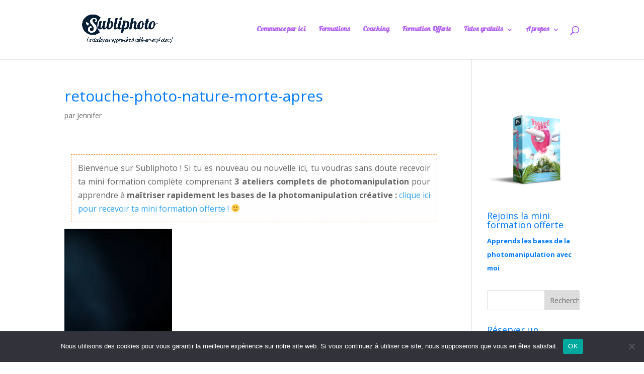

--- FILE ---
content_type: text/html; charset=UTF-8
request_url: https://subliphoto.com/retouche-photo-nature-morte/retouche-photo-nature-morte-apres/
body_size: 15529
content:
<!DOCTYPE html><html lang=fr-FR><head><meta charset="UTF-8"><meta http-equiv="X-UA-Compatible" content="IE=edge"><link rel=pingback href=https://subliphoto.com/xmlrpc.php> <script>document.documentElement.className='js';</script> <script>var et_site_url='https://subliphoto.com';var et_post_id='6161';function et_core_page_resource_fallback(a,b){"undefined"===typeof b&&(b=a.sheet.cssRules&&0===a.sheet.cssRules.length);b&&(a.onerror=null,a.onload=null,a.href?a.href=et_site_url+"/?et_core_page_resource="+a.id+et_post_id:a.src&&(a.src=et_site_url+"/?et_core_page_resource="+a.id+et_post_id))}</script><meta name='robots' content='index, follow, max-image-preview:large, max-snippet:-1, max-video-preview:-1'> <script id=wpp-js src="https://subliphoto.com/wp-content/plugins/wordpress-popular-posts/assets/js/wpp.min.js?x92378" data-sampling=0 data-sampling-rate=100 data-api-url=https://subliphoto.com/wp-json/wordpress-popular-posts data-post-id=6161 data-token=5d7af30864 data-lang=0 data-debug=0></script> <title>retouche-photo-nature-morte-apres - Subliphoto</title><link rel=canonical href=https://subliphoto.com/retouche-photo-nature-morte/retouche-photo-nature-morte-apres/ ><meta property="og:locale" content="fr_FR"><meta property="og:type" content="article"><meta property="og:title" content="retouche-photo-nature-morte-apres - Subliphoto"><meta property="og:description" content="Après retouche photo"><meta property="og:url" content="https://subliphoto.com/retouche-photo-nature-morte/retouche-photo-nature-morte-apres/"><meta property="og:site_name" content="Subliphoto"><meta property="article:publisher" content="https://www.facebook.com/subliphoto/"><meta property="article:modified_time" content="2021-03-12T15:47:15+00:00"><meta property="og:image" content="https://subliphoto.com/retouche-photo-nature-morte/retouche-photo-nature-morte-apres"><meta property="og:image:width" content="1000"><meta property="og:image:height" content="1400"><meta property="og:image:type" content="image/jpeg"> <script type=application/ld+json class=yoast-schema-graph>{"@context":"https://schema.org","@graph":[{"@type":"WebPage","@id":"https://subliphoto.com/retouche-photo-nature-morte/retouche-photo-nature-morte-apres/","url":"https://subliphoto.com/retouche-photo-nature-morte/retouche-photo-nature-morte-apres/","name":"retouche-photo-nature-morte-apres - Subliphoto","isPartOf":{"@id":"https://subliphoto.com/#website"},"primaryImageOfPage":{"@id":"https://subliphoto.com/retouche-photo-nature-morte/retouche-photo-nature-morte-apres/#primaryimage"},"image":{"@id":"https://subliphoto.com/retouche-photo-nature-morte/retouche-photo-nature-morte-apres/#primaryimage"},"thumbnailUrl":"https://i0.wp.com/subliphoto.com/wp-content/uploads/2021/03/retouche-photo-nature-morte-apres.jpg?fit=1000%2C1400&ssl=1","datePublished":"2021-03-12T15:43:53+00:00","dateModified":"2021-03-12T15:47:15+00:00","breadcrumb":{"@id":"https://subliphoto.com/retouche-photo-nature-morte/retouche-photo-nature-morte-apres/#breadcrumb"},"inLanguage":"fr-FR","potentialAction":[{"@type":"ReadAction","target":["https://subliphoto.com/retouche-photo-nature-morte/retouche-photo-nature-morte-apres/"]}]},{"@type":"ImageObject","inLanguage":"fr-FR","@id":"https://subliphoto.com/retouche-photo-nature-morte/retouche-photo-nature-morte-apres/#primaryimage","url":"https://i0.wp.com/subliphoto.com/wp-content/uploads/2021/03/retouche-photo-nature-morte-apres.jpg?fit=1000%2C1400&ssl=1","contentUrl":"https://i0.wp.com/subliphoto.com/wp-content/uploads/2021/03/retouche-photo-nature-morte-apres.jpg?fit=1000%2C1400&ssl=1"},{"@type":"BreadcrumbList","@id":"https://subliphoto.com/retouche-photo-nature-morte/retouche-photo-nature-morte-apres/#breadcrumb","itemListElement":[{"@type":"ListItem","position":1,"name":"Accueil","item":"https://subliphoto.com/"},{"@type":"ListItem","position":2,"name":"&#x1f393; Comment retoucher une Photo de Nature Morte sur Photoshop ou Lightroom","item":"https://subliphoto.com/retouche-photo-nature-morte/"},{"@type":"ListItem","position":3,"name":"retouche-photo-nature-morte-apres"}]},{"@type":"WebSite","@id":"https://subliphoto.com/#website","url":"https://subliphoto.com/","name":"Subliphoto","description":"Le studio pour apprendre à sublimer vos photos","publisher":{"@id":"https://subliphoto.com/#organization"},"potentialAction":[{"@type":"SearchAction","target":{"@type":"EntryPoint","urlTemplate":"https://subliphoto.com/?s={search_term_string}"},"query-input":"required name=search_term_string"}],"inLanguage":"fr-FR"},{"@type":"Organization","@id":"https://subliphoto.com/#organization","name":"Subliphoto","url":"https://subliphoto.com/","logo":{"@type":"ImageObject","inLanguage":"fr-FR","@id":"https://subliphoto.com/#/schema/logo/image/","url":"https://i2.wp.com/subliphoto.com/wp-content/uploads/2021/02/logo-subliphoto-slogan-2021.png?fit=1293%2C431&ssl=1","contentUrl":"https://i2.wp.com/subliphoto.com/wp-content/uploads/2021/02/logo-subliphoto-slogan-2021.png?fit=1293%2C431&ssl=1","width":1293,"height":431,"caption":"Subliphoto"},"image":{"@id":"https://subliphoto.com/#/schema/logo/image/"},"sameAs":["https://www.facebook.com/subliphoto/","https://x.com/subliphoto","https://www.instagram.com/jenniferrenson/","https://www.linkedin.com/company/15156896?trk=prof-exp-company-name","https://www.youtube.com/channel/UC5-h4ROXs-YlVb8rdXSgDiQ"]}]}</script> <link rel=dns-prefetch href=//stats.wp.com><link rel=dns-prefetch href=//fonts.googleapis.com><link rel=dns-prefetch href=//i0.wp.com><link rel=dns-prefetch href=//c0.wp.com><link rel=alternate type=application/rss+xml title="Subliphoto &raquo; Flux" href=https://subliphoto.com/feed/ ><link rel=alternate type=application/rss+xml title="Subliphoto &raquo; Flux des commentaires" href=https://subliphoto.com/comments/feed/ ><link rel=alternate type=application/rss+xml title="Subliphoto &raquo; retouche-photo-nature-morte-apres Flux des commentaires" href=https://subliphoto.com/retouche-photo-nature-morte/retouche-photo-nature-morte-apres/feed/ > <script>/*<![CDATA[*/window._wpemojiSettings={"baseUrl":"https:\/\/s.w.org\/images\/core\/emoji\/14.0.0\/72x72\/","ext":".png","svgUrl":"https:\/\/s.w.org\/images\/core\/emoji\/14.0.0\/svg\/","svgExt":".svg","source":{"concatemoji":"https:\/\/subliphoto.com\/wp-includes\/js\/wp-emoji-release.min.js?ver=6.4.7"}};
/*! This file is auto-generated */
!function(i,n){var o,s,e;function c(e){try{var t={supportTests:e,timestamp:(new Date).valueOf()};sessionStorage.setItem(o,JSON.stringify(t))}catch(e){}}function p(e,t,n){e.clearRect(0,0,e.canvas.width,e.canvas.height),e.fillText(t,0,0);var t=new Uint32Array(e.getImageData(0,0,e.canvas.width,e.canvas.height).data),r=(e.clearRect(0,0,e.canvas.width,e.canvas.height),e.fillText(n,0,0),new Uint32Array(e.getImageData(0,0,e.canvas.width,e.canvas.height).data));return t.every(function(e,t){return e===r[t]})}function u(e,t,n){switch(t){case"flag":return n(e,"\ud83c\udff3\ufe0f\u200d\u26a7\ufe0f","\ud83c\udff3\ufe0f\u200b\u26a7\ufe0f")?!1:!n(e,"\ud83c\uddfa\ud83c\uddf3","\ud83c\uddfa\u200b\ud83c\uddf3")&&!n(e,"\ud83c\udff4\udb40\udc67\udb40\udc62\udb40\udc65\udb40\udc6e\udb40\udc67\udb40\udc7f","\ud83c\udff4\u200b\udb40\udc67\u200b\udb40\udc62\u200b\udb40\udc65\u200b\udb40\udc6e\u200b\udb40\udc67\u200b\udb40\udc7f");case"emoji":return!n(e,"\ud83e\udef1\ud83c\udffb\u200d\ud83e\udef2\ud83c\udfff","\ud83e\udef1\ud83c\udffb\u200b\ud83e\udef2\ud83c\udfff")}return!1}function f(e,t,n){var r="undefined"!=typeof WorkerGlobalScope&&self instanceof WorkerGlobalScope?new OffscreenCanvas(300,150):i.createElement("canvas"),a=r.getContext("2d",{willReadFrequently:!0}),o=(a.textBaseline="top",a.font="600 32px Arial",{});return e.forEach(function(e){o[e]=t(a,e,n)}),o}function t(e){var t=i.createElement("script");t.src=e,t.defer=!0,i.head.appendChild(t)}"undefined"!=typeof Promise&&(o="wpEmojiSettingsSupports",s=["flag","emoji"],n.supports={everything:!0,everythingExceptFlag:!0},e=new Promise(function(e){i.addEventListener("DOMContentLoaded",e,{once:!0})}),new Promise(function(t){var n=function(){try{var e=JSON.parse(sessionStorage.getItem(o));if("object"==typeof e&&"number"==typeof e.timestamp&&(new Date).valueOf()<e.timestamp+604800&&"object"==typeof e.supportTests)return e.supportTests}catch(e){}return null}();if(!n){if("undefined"!=typeof Worker&&"undefined"!=typeof OffscreenCanvas&&"undefined"!=typeof URL&&URL.createObjectURL&&"undefined"!=typeof Blob)try{var e="postMessage("+f.toString()+"("+[JSON.stringify(s),u.toString(),p.toString()].join(",")+"));",r=new Blob([e],{type:"text/javascript"}),a=new Worker(URL.createObjectURL(r),{name:"wpTestEmojiSupports"});return void(a.onmessage=function(e){c(n=e.data),a.terminate(),t(n)})}catch(e){}c(n=f(s,u,p))}t(n)}).then(function(e){for(var t in e)n.supports[t]=e[t],n.supports.everything=n.supports.everything&&n.supports[t],"flag"!==t&&(n.supports.everythingExceptFlag=n.supports.everythingExceptFlag&&n.supports[t]);n.supports.everythingExceptFlag=n.supports.everythingExceptFlag&&!n.supports.flag,n.DOMReady=!1,n.readyCallback=function(){n.DOMReady=!0}}).then(function(){return e}).then(function(){var e;n.supports.everything||(n.readyCallback(),(e=n.source||{}).concatemoji?t(e.concatemoji):e.wpemoji&&e.twemoji&&(t(e.twemoji),t(e.wpemoji)))}))}((window,document),window._wpemojiSettings);/*]]>*/</script> <meta content="Divi v.4.9.10" name="generator"><style id=wp-emoji-styles-inline-css>img.wp-smiley,img.emoji{display:inline !important;border:none !important;box-shadow:none !important;height:1em !important;width:1em !important;margin:0 0.07em !important;vertical-align:-0.1em !important;background:none !important;padding:0 !important}</style><link rel=stylesheet id=wp-block-library-css href=https://c0.wp.com/c/6.4.7/wp-includes/css/dist/block-library/style.min.css type=text/css media=all><link rel=stylesheet id=mediaelement-css href=https://c0.wp.com/c/6.4.7/wp-includes/js/mediaelement/mediaelementplayer-legacy.min.css type=text/css media=all><link rel=stylesheet id=wp-mediaelement-css href=https://c0.wp.com/c/6.4.7/wp-includes/js/mediaelement/wp-mediaelement.min.css type=text/css media=all><style id=jetpack-sharing-buttons-style-inline-css>.jetpack-sharing-buttons__services-list{display:flex;flex-direction:row;flex-wrap:wrap;gap:0;list-style-type:none;margin:5px;padding:0}.jetpack-sharing-buttons__services-list.has-small-icon-size{font-size:12px}.jetpack-sharing-buttons__services-list.has-normal-icon-size{font-size:16px}.jetpack-sharing-buttons__services-list.has-large-icon-size{font-size:24px}.jetpack-sharing-buttons__services-list.has-huge-icon-size{font-size:36px}@media print{.jetpack-sharing-buttons__services-list{display:none!important}}.editor-styles-wrapper .wp-block-jetpack-sharing-buttons{gap:0;padding-inline-start:0}ul.jetpack-sharing-buttons__services-list.has-background{padding:1.25em 2.375em}</style><style id=classic-theme-styles-inline-css>.wp-block-button__link{color:#fff;background-color:#32373c;border-radius:9999px;box-shadow:none;text-decoration:none;padding:calc(.667em + 2px) calc(1.333em + 2px);font-size:1.125em}.wp-block-file__button{background:#32373c;color:#fff;text-decoration:none}</style><style id=global-styles-inline-css>/*<![CDATA[*/body{--wp--preset--color--black:#000;--wp--preset--color--cyan-bluish-gray:#abb8c3;--wp--preset--color--white:#fff;--wp--preset--color--pale-pink:#f78da7;--wp--preset--color--vivid-red:#cf2e2e;--wp--preset--color--luminous-vivid-orange:#ff6900;--wp--preset--color--luminous-vivid-amber:#fcb900;--wp--preset--color--light-green-cyan:#7bdcb5;--wp--preset--color--vivid-green-cyan:#00d084;--wp--preset--color--pale-cyan-blue:#8ed1fc;--wp--preset--color--vivid-cyan-blue:#0693e3;--wp--preset--color--vivid-purple:#9b51e0;--wp--preset--gradient--vivid-cyan-blue-to-vivid-purple:linear-gradient(135deg,rgba(6,147,227,1) 0%,rgb(155,81,224) 100%);--wp--preset--gradient--light-green-cyan-to-vivid-green-cyan:linear-gradient(135deg,rgb(122,220,180) 0%,rgb(0,208,130) 100%);--wp--preset--gradient--luminous-vivid-amber-to-luminous-vivid-orange:linear-gradient(135deg,rgba(252,185,0,1) 0%,rgba(255,105,0,1) 100%);--wp--preset--gradient--luminous-vivid-orange-to-vivid-red:linear-gradient(135deg,rgba(255,105,0,1) 0%,rgb(207,46,46) 100%);--wp--preset--gradient--very-light-gray-to-cyan-bluish-gray:linear-gradient(135deg,rgb(238,238,238) 0%,rgb(169,184,195) 100%);--wp--preset--gradient--cool-to-warm-spectrum:linear-gradient(135deg,rgb(74,234,220) 0%,rgb(151,120,209) 20%,rgb(207,42,186) 40%,rgb(238,44,130) 60%,rgb(251,105,98) 80%,rgb(254,248,76) 100%);--wp--preset--gradient--blush-light-purple:linear-gradient(135deg,rgb(255,206,236) 0%,rgb(152,150,240) 100%);--wp--preset--gradient--blush-bordeaux:linear-gradient(135deg,rgb(254,205,165) 0%,rgb(254,45,45) 50%,rgb(107,0,62) 100%);--wp--preset--gradient--luminous-dusk:linear-gradient(135deg,rgb(255,203,112) 0%,rgb(199,81,192) 50%,rgb(65,88,208) 100%);--wp--preset--gradient--pale-ocean:linear-gradient(135deg,rgb(255,245,203) 0%,rgb(182,227,212) 50%,rgb(51,167,181) 100%);--wp--preset--gradient--electric-grass:linear-gradient(135deg,rgb(202,248,128) 0%,rgb(113,206,126) 100%);--wp--preset--gradient--midnight:linear-gradient(135deg,rgb(2,3,129) 0%,rgb(40,116,252) 100%);--wp--preset--font-size--small:13px;--wp--preset--font-size--medium:20px;--wp--preset--font-size--large:36px;--wp--preset--font-size--x-large:42px;--wp--preset--spacing--20:0.44rem;--wp--preset--spacing--30:0.67rem;--wp--preset--spacing--40:1rem;--wp--preset--spacing--50:1.5rem;--wp--preset--spacing--60:2.25rem;--wp--preset--spacing--70:3.38rem;--wp--preset--spacing--80:5.06rem;--wp--preset--shadow--natural:6px 6px 9px rgba(0, 0, 0, 0.2);--wp--preset--shadow--deep:12px 12px 50px rgba(0, 0, 0, 0.4);--wp--preset--shadow--sharp:6px 6px 0px rgba(0, 0, 0, 0.2);--wp--preset--shadow--outlined:6px 6px 0px -3px rgba(255, 255, 255, 1), 6px 6px rgba(0, 0, 0, 1);--wp--preset--shadow--crisp:6px 6px 0px rgba(0, 0, 0, 1)}:where(.is-layout-flex){gap:0.5em}:where(.is-layout-grid){gap:0.5em}body .is-layout-flow>.alignleft{float:left;margin-inline-start:0;margin-inline-end:2em}body .is-layout-flow>.alignright{float:right;margin-inline-start:2em;margin-inline-end:0}body .is-layout-flow>.aligncenter{margin-left:auto !important;margin-right:auto !important}body .is-layout-constrained>.alignleft{float:left;margin-inline-start:0;margin-inline-end:2em}body .is-layout-constrained>.alignright{float:right;margin-inline-start:2em;margin-inline-end:0}body .is-layout-constrained>.aligncenter{margin-left:auto !important;margin-right:auto !important}body .is-layout-constrained>:where(:not(.alignleft):not(.alignright):not(.alignfull)){max-width:var(--wp--style--global--content-size);margin-left:auto !important;margin-right:auto !important}body .is-layout-constrained>.alignwide{max-width:var(--wp--style--global--wide-size)}body .is-layout-flex{display:flex}body .is-layout-flex{flex-wrap:wrap;align-items:center}body .is-layout-flex>*{margin:0}body .is-layout-grid{display:grid}body .is-layout-grid>*{margin:0}:where(.wp-block-columns.is-layout-flex){gap:2em}:where(.wp-block-columns.is-layout-grid){gap:2em}:where(.wp-block-post-template.is-layout-flex){gap:1.25em}:where(.wp-block-post-template.is-layout-grid){gap:1.25em}.has-black-color{color:var(--wp--preset--color--black) !important}.has-cyan-bluish-gray-color{color:var(--wp--preset--color--cyan-bluish-gray) !important}.has-white-color{color:var(--wp--preset--color--white) !important}.has-pale-pink-color{color:var(--wp--preset--color--pale-pink) !important}.has-vivid-red-color{color:var(--wp--preset--color--vivid-red) !important}.has-luminous-vivid-orange-color{color:var(--wp--preset--color--luminous-vivid-orange) !important}.has-luminous-vivid-amber-color{color:var(--wp--preset--color--luminous-vivid-amber) !important}.has-light-green-cyan-color{color:var(--wp--preset--color--light-green-cyan) !important}.has-vivid-green-cyan-color{color:var(--wp--preset--color--vivid-green-cyan) !important}.has-pale-cyan-blue-color{color:var(--wp--preset--color--pale-cyan-blue) !important}.has-vivid-cyan-blue-color{color:var(--wp--preset--color--vivid-cyan-blue) !important}.has-vivid-purple-color{color:var(--wp--preset--color--vivid-purple) !important}.has-black-background-color{background-color:var(--wp--preset--color--black) !important}.has-cyan-bluish-gray-background-color{background-color:var(--wp--preset--color--cyan-bluish-gray) !important}.has-white-background-color{background-color:var(--wp--preset--color--white) !important}.has-pale-pink-background-color{background-color:var(--wp--preset--color--pale-pink) !important}.has-vivid-red-background-color{background-color:var(--wp--preset--color--vivid-red) !important}.has-luminous-vivid-orange-background-color{background-color:var(--wp--preset--color--luminous-vivid-orange) !important}.has-luminous-vivid-amber-background-color{background-color:var(--wp--preset--color--luminous-vivid-amber) !important}.has-light-green-cyan-background-color{background-color:var(--wp--preset--color--light-green-cyan) !important}.has-vivid-green-cyan-background-color{background-color:var(--wp--preset--color--vivid-green-cyan) !important}.has-pale-cyan-blue-background-color{background-color:var(--wp--preset--color--pale-cyan-blue) !important}.has-vivid-cyan-blue-background-color{background-color:var(--wp--preset--color--vivid-cyan-blue) !important}.has-vivid-purple-background-color{background-color:var(--wp--preset--color--vivid-purple) !important}.has-black-border-color{border-color:var(--wp--preset--color--black) !important}.has-cyan-bluish-gray-border-color{border-color:var(--wp--preset--color--cyan-bluish-gray) !important}.has-white-border-color{border-color:var(--wp--preset--color--white) !important}.has-pale-pink-border-color{border-color:var(--wp--preset--color--pale-pink) !important}.has-vivid-red-border-color{border-color:var(--wp--preset--color--vivid-red) !important}.has-luminous-vivid-orange-border-color{border-color:var(--wp--preset--color--luminous-vivid-orange) !important}.has-luminous-vivid-amber-border-color{border-color:var(--wp--preset--color--luminous-vivid-amber) !important}.has-light-green-cyan-border-color{border-color:var(--wp--preset--color--light-green-cyan) !important}.has-vivid-green-cyan-border-color{border-color:var(--wp--preset--color--vivid-green-cyan) !important}.has-pale-cyan-blue-border-color{border-color:var(--wp--preset--color--pale-cyan-blue) !important}.has-vivid-cyan-blue-border-color{border-color:var(--wp--preset--color--vivid-cyan-blue) !important}.has-vivid-purple-border-color{border-color:var(--wp--preset--color--vivid-purple) !important}.has-vivid-cyan-blue-to-vivid-purple-gradient-background{background:var(--wp--preset--gradient--vivid-cyan-blue-to-vivid-purple) !important}.has-light-green-cyan-to-vivid-green-cyan-gradient-background{background:var(--wp--preset--gradient--light-green-cyan-to-vivid-green-cyan) !important}.has-luminous-vivid-amber-to-luminous-vivid-orange-gradient-background{background:var(--wp--preset--gradient--luminous-vivid-amber-to-luminous-vivid-orange) !important}.has-luminous-vivid-orange-to-vivid-red-gradient-background{background:var(--wp--preset--gradient--luminous-vivid-orange-to-vivid-red) !important}.has-very-light-gray-to-cyan-bluish-gray-gradient-background{background:var(--wp--preset--gradient--very-light-gray-to-cyan-bluish-gray) !important}.has-cool-to-warm-spectrum-gradient-background{background:var(--wp--preset--gradient--cool-to-warm-spectrum) !important}.has-blush-light-purple-gradient-background{background:var(--wp--preset--gradient--blush-light-purple) !important}.has-blush-bordeaux-gradient-background{background:var(--wp--preset--gradient--blush-bordeaux) !important}.has-luminous-dusk-gradient-background{background:var(--wp--preset--gradient--luminous-dusk) !important}.has-pale-ocean-gradient-background{background:var(--wp--preset--gradient--pale-ocean) !important}.has-electric-grass-gradient-background{background:var(--wp--preset--gradient--electric-grass) !important}.has-midnight-gradient-background{background:var(--wp--preset--gradient--midnight) !important}.has-small-font-size{font-size:var(--wp--preset--font-size--small) !important}.has-medium-font-size{font-size:var(--wp--preset--font-size--medium) !important}.has-large-font-size{font-size:var(--wp--preset--font-size--large) !important}.has-x-large-font-size{font-size:var(--wp--preset--font-size--x-large) !important}.wp-block-navigation a:where(:not(.wp-element-button)){color:inherit}:where(.wp-block-post-template.is-layout-flex){gap:1.25em}:where(.wp-block-post-template.is-layout-grid){gap:1.25em}:where(.wp-block-columns.is-layout-flex){gap:2em}:where(.wp-block-columns.is-layout-grid){gap:2em}.wp-block-pullquote{font-size:1.5em;line-height:1.6}/*]]>*/</style><link rel=stylesheet id=cookie-notice-front-css href='https://subliphoto.com/wp-content/plugins/cookie-notice/css/front.min.css?x92378' type=text/css media=all><link rel=stylesheet id=twenty20-css href='https://subliphoto.com/wp-content/plugins/twenty20/assets/css/twenty20.css?x92378' type=text/css media=all><link rel=stylesheet id=et_monarch-css-css href='https://subliphoto.com/wp-content/plugins/monarch/css/style.css?x92378' type=text/css media=all><link rel=stylesheet id=et-gf-open-sans-css href='https://fonts.googleapis.com/css?family=Open+Sans%3A400%2C700&#038;ver=1.3.12' type=text/css media=all><link rel=stylesheet id=wordpress-popular-posts-css-css href='https://subliphoto.com/wp-content/plugins/wordpress-popular-posts/assets/css/wpp.css?x92378' type=text/css media=all><link rel=stylesheet id=divi-fonts-css href='https://fonts.googleapis.com/css?family=Open+Sans:300italic,400italic,600italic,700italic,800italic,400,300,600,700,800&#038;subset=latin,latin-ext&#038;display=swap' type=text/css media=all><link rel=stylesheet id=divi-style-css href='https://subliphoto.com/wp-content/themes/Divi/style.css?x92378' type=text/css media=all><link rel=stylesheet id=before-after-images-for-divi-styles-css href='https://subliphoto.com/wp-content/plugins/before-after-images-for-divi/styles/style.min.css?x92378' type=text/css media=all><link rel=stylesheet id=et-builder-googlefonts-cached-css href='https://fonts.googleapis.com/css?family=Galada:regular&#038;subset=latin&#038;display=swap' type=text/css media=all><link rel=stylesheet id=jetpack_css-css href=https://c0.wp.com/p/jetpack/13.6.1/css/jetpack.css type=text/css media=all> <script id=cookie-notice-front-js-before>var cnArgs={"ajaxUrl":"https:\/\/subliphoto.com\/wp-admin\/admin-ajax.php","nonce":"3ccbe7e003","hideEffect":"fade","position":"bottom","onScroll":false,"onScrollOffset":100,"onClick":false,"cookieName":"cookie_notice_accepted","cookieTime":2592000,"cookieTimeRejected":2592000,"globalCookie":false,"redirection":false,"cache":true,"revokeCookies":false,"revokeCookiesOpt":"automatic"};</script> <script src="https://subliphoto.com/wp-content/plugins/cookie-notice/js/front.min.js?x92378" id=cookie-notice-front-js></script> <script src=https://c0.wp.com/c/6.4.7/wp-includes/js/jquery/jquery.min.js id=jquery-core-js></script> <script src=https://c0.wp.com/c/6.4.7/wp-includes/js/jquery/jquery-migrate.min.js id=jquery-migrate-js></script> <link rel=https://api.w.org/ href=https://subliphoto.com/wp-json/ ><link rel=alternate type=application/json href=https://subliphoto.com/wp-json/wp/v2/media/6161><link rel=EditURI type=application/rsd+xml title=RSD href=https://subliphoto.com/xmlrpc.php?rsd><link rel=shortlink href='https://subliphoto.com/?p=6161'><link rel=alternate type=application/json+oembed href="https://subliphoto.com/wp-json/oembed/1.0/embed?url=https%3A%2F%2Fsubliphoto.com%2Fretouche-photo-nature-morte%2Fretouche-photo-nature-morte-apres%2F"><link rel=alternate type=text/xml+oembed href="https://subliphoto.com/wp-json/oembed/1.0/embed?url=https%3A%2F%2Fsubliphoto.com%2Fretouche-photo-nature-morte%2Fretouche-photo-nature-morte-apres%2F&#038;format=xml"><meta name="cdp-version" content="1.4.9"><link rel=preconnect href=https://fonts.googleapis.com><link rel=preconnect href=https://fonts.gstatic.com><style>img#wpstats{display:none}</style><link rel=preload href=https://subliphoto.com/wp-content/themes/Divi/core/admin/fonts/modules.ttf?x92378 as=font crossorigin=anonymous><style id=et-social-custom-css></style><style id=wpp-loading-animation-styles>@-webkit-keyframes bgslide{from{background-position-x:0}to{background-position-x:-200%}}@keyframes bgslide{from{background-position-x:0}to{background-position-x:-200%}}.wpp-widget-block-placeholder,.wpp-shortcode-placeholder{margin:0 auto;width:60px;height:3px;background:#dd3737;background:linear-gradient(90deg,#dd3737 0%,#571313 10%,#dd3737 100%);background-size:200% auto;border-radius:3px;-webkit-animation:bgslide 1s infinite linear;animation:bgslide 1s infinite linear}</style><meta name="viewport" content="width=device-width, initial-scale=1.0, maximum-scale=1.0, user-scalable=0"> <script async src="https://www.googletagmanager.com/gtag/js?id=G-NLRLY11M8Q"></script> <script>window.dataLayer=window.dataLayer||[];function gtag(){dataLayer.push(arguments);}
gtag('js',new Date());gtag('config','G-NLRLY11M8Q');</script> <script async src="https://pagead2.googlesyndication.com/pagead/js/adsbygoogle.js?client=ca-pub-4642507708462167" crossorigin=anonymous></script><link rel=icon href="https://i0.wp.com/subliphoto.com/wp-content/uploads/2021/02/cropped-favicon.png?fit=32%2C32&#038;ssl=1" sizes=32x32><link rel=icon href="https://i0.wp.com/subliphoto.com/wp-content/uploads/2021/02/cropped-favicon.png?fit=192%2C192&#038;ssl=1" sizes=192x192><link rel=apple-touch-icon href="https://i0.wp.com/subliphoto.com/wp-content/uploads/2021/02/cropped-favicon.png?fit=180%2C180&#038;ssl=1"><meta name="msapplication-TileImage" content="https://i0.wp.com/subliphoto.com/wp-content/uploads/2021/02/cropped-favicon.png?fit=270%2C270&#038;ssl=1"><link rel=stylesheet id=et-divi-customizer-global-cached-inline-styles href=https://subliphoto.com/wp-content/et-cache/global/et-divi-customizer-global-17668995480652.min.css?x92378 onerror="et_core_page_resource_fallback(this, true)" onload=et_core_page_resource_fallback(this)><style id=egf-frontend-styles>h1{color:#007aff}h2{color:#007aff}p{}h3{}h4{}h5{}h6{}</style></head><body class="attachment attachment-template-default single single-attachment postid-6161 attachmentid-6161 attachment-jpeg cookies-not-set et_bloom et_monarch et_pb_button_helper_class et_fixed_nav et_show_nav et_primary_nav_dropdown_animation_fade et_secondary_nav_dropdown_animation_fade et_header_style_left et_pb_footer_columns3 et_cover_background et_pb_gutter osx et_pb_gutters3 et_right_sidebar et_divi_theme et-db et_minified_js et_minified_css"><div id=page-container><header id=main-header data-height-onload=103><div class="container clearfix et_menu_container"><div class=logo_container> <span class=logo_helper></span> <a href=https://subliphoto.com/ > <img src=https://subliphoto.com/wp-content/uploads/2021/02/subliphoto-logo-800.png?x92378 width=800 height=296 alt=Subliphoto id=logo data-height-percentage=71> </a></div><div id=et-top-navigation data-height=103 data-fixed-height=40><nav id=top-menu-nav><ul id=top-menu class=nav><li id=menu-item-6526 class="menu-item menu-item-type-post_type menu-item-object-page menu-item-6526"><a href=https://subliphoto.com/commence-ici/ >Commence par ici</a></li> <li id=menu-item-7038 class="menu-item menu-item-type-custom menu-item-object-custom menu-item-7038"><a href=https://school.subliphoto.com/ >Formations</a></li> <li id=menu-item-6074 class="menu-item menu-item-type-post_type menu-item-object-page menu-item-6074"><a href=https://subliphoto.com/coach-photo-et-retouche/ >Coaching</a></li> <li id=menu-item-7259 class="menu-item menu-item-type-custom menu-item-object-custom menu-item-7259"><a href=https://school.subliphoto.com/mini-formation-offerte-sur-photoshop>Formation Offerte</a></li> <li id=menu-item-5755 class="menu-item menu-item-type-post_type menu-item-object-page menu-item-has-children menu-item-5755"><a href=https://subliphoto.com/tous-les-articles/ >Tutos gratuits</a><ul class=sub-menu> <li id=menu-item-7040 class="menu-item menu-item-type-post_type menu-item-object-page menu-item-7040"><a href=https://subliphoto.com/tous-les-articles/ >Tutoriels gratuits</a></li> <li id=menu-item-7012 class="menu-item menu-item-type-custom menu-item-object-custom menu-item-7012"><a href=https://app.gumroad.com/subliphoto>Ressources</a></li></ul> </li> <li id=menu-item-5526 class="menu-item menu-item-type-post_type menu-item-object-page menu-item-has-children menu-item-5526"><a href=https://subliphoto.com/a-propos/ >A propos</a><ul class=sub-menu> <li id=menu-item-7039 class="menu-item menu-item-type-post_type menu-item-object-page menu-item-7039"><a href=https://subliphoto.com/a-propos/ >A propos</a></li> <li id=menu-item-6877 class="menu-item menu-item-type-post_type menu-item-object-page menu-item-6877"><a href=https://subliphoto.com/portfolio-photomanipulation/ >Portfolio</a></li> <li id=menu-item-5865 class="menu-item menu-item-type-post_type menu-item-object-page menu-item-5865"><a href=https://subliphoto.com/contact/ >Contact</a></li></ul> </li></ul></nav><div id=et_top_search> <span id=et_search_icon></span></div><div id=et_mobile_nav_menu><div class="mobile_nav closed"> <span class=select_page>Sélectionner une page</span> <span class="mobile_menu_bar mobile_menu_bar_toggle"></span></div></div></div></div><div class=et_search_outer><div class="container et_search_form_container"><form role=search method=get class=et-search-form action=https://subliphoto.com/ > <input type=search class=et-search-field placeholder="Rechercher &hellip;" value name=s title=Rechercher:></form> <span class=et_close_search_field></span></div></div></header><div id=et-main-area><div id=main-content><div class=container><div id=content-area class=clearfix><div id=left-area><article id=post-6161 class="et_pb_post post-6161 attachment type-attachment status-inherit hentry"><div class=et_post_meta_wrapper><h1 class="entry-title">retouche-photo-nature-morte-apres</h1><p class=post-meta> par <span class="author vcard"><a href=https://subliphoto.com/author/admin6130/ title="Articles de Jennifer" rel=author>Jennifer</a></span></p></div><div class=entry-content><div class=wwsgd_new_visitor style=display:none;><p style="border:thin dashed #FB9936; padding:0.8em; margin:0.8em; background:#fefefe; text-align:justify">Bienvenue sur Subliphoto ! Si tu es nouveau ou nouvelle ici, tu voudras sans doute recevoir ta mini formation complète comprenant <b>3 ateliers complets de photomanipulation</b> pour apprendre à <b>maîtriser rapidement les bases de la photomanipulation créative : </b> <a href=https://subliphoto.com/merci-visite/ >clique ici pour recevoir ta mini formation offerte ! 🙂</a></p></div><div class=wwsgd_return_visitor style=display:none;><p style="border:thin dashed #FB9936; padding:0.8em; margin:0.8em; background:#fefefe; text-align:justify">Bienvenue sur Subliphoto ! Si tu es nouveau ou nouvelle ici, tu voudras sans doute recevoir ta mini formation complète comprenant <b>3 ateliers complets de photomanipulation</b> pour apprendre à <b>maîtriser rapidement les bases de la photomanipulation créative : </b> <a href=https://subliphoto.com/merci-visite/ >clique ici pour recevoir ta mini formation offerte ! 🙂</a></p></div><p class=attachment><a href='https://i0.wp.com/subliphoto.com/wp-content/uploads/2021/03/retouche-photo-nature-morte-apres.jpg?ssl=1'><img fetchpriority=high decoding=async width=214 height=300 src="https://i0.wp.com/subliphoto.com/wp-content/uploads/2021/03/retouche-photo-nature-morte-apres.jpg?fit=214%2C300&amp;ssl=1" class="attachment-medium size-medium" alt="Retouche photo nature morte : après" srcset="https://i0.wp.com/subliphoto.com/wp-content/uploads/2021/03/retouche-photo-nature-morte-apres.jpg?w=1000&amp;ssl=1 1000w, https://i0.wp.com/subliphoto.com/wp-content/uploads/2021/03/retouche-photo-nature-morte-apres.jpg?resize=214%2C300&amp;ssl=1 214w, https://i0.wp.com/subliphoto.com/wp-content/uploads/2021/03/retouche-photo-nature-morte-apres.jpg?resize=731%2C1024&amp;ssl=1 731w, https://i0.wp.com/subliphoto.com/wp-content/uploads/2021/03/retouche-photo-nature-morte-apres.jpg?resize=768%2C1075&amp;ssl=1 768w, https://i0.wp.com/subliphoto.com/wp-content/uploads/2021/03/retouche-photo-nature-morte-apres.jpg?resize=980%2C1372&amp;ssl=1 980w, https://i0.wp.com/subliphoto.com/wp-content/uploads/2021/03/retouche-photo-nature-morte-apres.jpg?resize=480%2C672&amp;ssl=1 480w" sizes="(max-width: 214px) 100vw, 214px"></a></p></div><div class=et_post_meta_wrapper><section id=comment-wrap><div id=comment-section class=nocomments></div><div id=respond class=comment-respond><h3 id="reply-title" class="comment-reply-title"><span>Poster le commentaire</span> <small><a rel=nofollow id=cancel-comment-reply-link href=/retouche-photo-nature-morte/retouche-photo-nature-morte-apres/#respond style=display:none;>Annuler la réponse</a></small></h3><form action=https://subliphoto.com/wp-comments-post.php method=post id=commentform class=comment-form><p class=comment-notes><span id=email-notes>Votre adresse e-mail ne sera pas publiée.</span> <span class=required-field-message>Les champs obligatoires sont indiqués avec <span class=required>*</span></span></p><p class=comment-form-comment><label for=comment>Commentaire <span class=required>*</span></label><textarea id=comment name=comment cols=45 rows=8 maxlength=65525 required=required></textarea></p><p class=comment-form-author><label for=author>Nom <span class=required>*</span></label> <input id=author name=author type=text value size=30 maxlength=245 autocomplete=name required=required></p><p class=comment-form-email><label for=email>E-mail <span class=required>*</span></label> <input id=email name=email type=text value size=30 maxlength=100 aria-describedby=email-notes autocomplete=email required=required></p><p class=comment-form-url><label for=url>Site web</label> <input id=url name=url type=text value size=30 maxlength=200 autocomplete=url></p><p class=comment-form-cookies-consent><input id=wp-comment-cookies-consent name=wp-comment-cookies-consent type=checkbox value=yes> <label for=wp-comment-cookies-consent>Enregistrer mon nom, mon e-mail et mon site dans le navigateur pour mon prochain commentaire.</label></p><p class=form-submit><input name=submit type=submit id=submit class="submit et_pb_button" value="Poster le commentaire"> <input type=hidden name=comment_post_ID value=6161 id=comment_post_ID> <input type=hidden name=comment_parent id=comment_parent value=0></p><p style="display: none;"><input type=hidden id=akismet_comment_nonce name=akismet_comment_nonce value=2a19c24da0></p><p style="display: none !important;" class=akismet-fields-container data-prefix=ak_><label>&#916;<textarea name=ak_hp_textarea cols=45 rows=8 maxlength=100></textarea></label><input type=hidden id=ak_js_1 name=ak_js value=248><script>document.getElementById("ak_js_1").setAttribute("value",(new Date()).getTime());</script></p></form></div><p class=akismet_comment_form_privacy_notice>Ce site utilise Akismet pour réduire les indésirables. <a href=https://akismet.com/privacy/ target=_blank rel="nofollow noopener">En savoir plus sur la façon dont les données de vos commentaires sont traitées</a>.</p></section></div></article></div><div id=sidebar><div id=bloomwidget-2 class="et_pb_widget widget_bloomwidget"></div><div id=block-8 class="et_pb_widget widget_block widget_media_image"><figure class="wp-block-image size-full"><img loading=lazy decoding=async width=500 height=500 src=https://subliphoto.com/wp-content/uploads/2024/12/formation_offerte_photoshop_2025_subliphoto.png?x92378 alt class=wp-image-7265 srcset="https://subliphoto.com/wp-content/uploads/2024/12/formation_offerte_photoshop_2025_subliphoto.png 500w, https://subliphoto.com/wp-content/uploads/2024/12/formation_offerte_photoshop_2025_subliphoto-480x480.png 480w" sizes="(min-width: 0px) and (max-width: 480px) 480px, (min-width: 481px) 500px, 100vw"></figure></div><div id=block-9 class="et_pb_widget widget_block widget_text"><p></p></div><div id=text-8 class="et_pb_widget widget_text"><h4 class="widgettitle">Rejoins la mini formation offerte</h4><div class=textwidget><p><strong><a href=https://school.subliphoto.com/mini-formation-offerte-sur-photoshop>Apprends les bases de la photomanipulation avec moi</a></strong></p></div></div><div id=search-2 class="et_pb_widget widget_search"><form role=search method=get id=searchform class=searchform action=https://subliphoto.com/ ><div> <label class=screen-reader-text for=s>Rechercher :</label> <input type=text value name=s id=s> <input type=submit id=searchsubmit value=Rechercher></div></form></div><div id=text-3 class="et_pb_widget widget_text"><h4 class="widgettitle">Réserver un coaching</h4><div class=textwidget><p>Envie d&rsquo;un accompagnement personnalisé pour réaliser un projet visuel ou atteindre un objectif ?</p><p>&gt;&gt; <a href=https://subliphoto.com/coach-photo-et-retouche/ >Réserve ICI ton call offert de 30 minutes</a>.</p></div></div><div id=categories-2 class="et_pb_widget widget_categories"><h4 class="widgettitle">Sujets</h4><ul> <li class="cat-item cat-item-595"><a href=https://subliphoto.com/category/blender-3d-et-photoshop/ >Blender 3D et Photoshop</a> </li> <li class="cat-item cat-item-592"><a href=https://subliphoto.com/category/business-reflexion-actus-produits/ >Business, reflexion, actus, produits</a> </li> <li class="cat-item cat-item-608"><a href=https://subliphoto.com/category/ia-generative/ >IA générative</a> </li> <li class="cat-item cat-item-1"><a href=https://subliphoto.com/category/non-classe/ >Non classé</a> </li> <li class="cat-item cat-item-561"><a href=https://subliphoto.com/category/photomanipulation/ >Photomanipulation</a> </li> <li class="cat-item cat-item-581"><a href=https://subliphoto.com/category/retouche-photo/ >Retouche photo</a> </li> <li class="cat-item cat-item-560"><a href=https://subliphoto.com/category/retouche-photo/retouche-photo-produit/ >Retouche photo produit</a> </li> <li class="cat-item cat-item-540"><a href=https://subliphoto.com/category/tutoriel-photoshop/ >Tutoriel Photoshop</a> </li></ul></div><div id=media_image-3 class="et_pb_widget widget_media_image"><a href=https://subliphoto.com/a-propos/ ><img width=300 height=300 src="https://i0.wp.com/subliphoto.com/wp-content/uploads/2021/02/portrait-cartoon-jennifer.png?fit=300%2C300&amp;ssl=1" class="image wp-image-6032  attachment-medium size-medium" alt style="max-width: 100%; height: auto;" decoding=async loading=lazy srcset="https://i0.wp.com/subliphoto.com/wp-content/uploads/2021/02/portrait-cartoon-jennifer.png?w=400&amp;ssl=1 400w, https://i0.wp.com/subliphoto.com/wp-content/uploads/2021/02/portrait-cartoon-jennifer.png?resize=300%2C300&amp;ssl=1 300w, https://i0.wp.com/subliphoto.com/wp-content/uploads/2021/02/portrait-cartoon-jennifer.png?resize=150%2C150&amp;ssl=1 150w" sizes="(max-width: 300px) 100vw, 300px"></a></div><div id=text-2 class="et_pb_widget widget_text"><h4 class="widgettitle">A propos de Jennifer</h4><div class=textwidget><p>Passionnée par l&rsquo;imagerie et spécifiquement par la création d&rsquo;images numériques, j&rsquo;ai à coeur de transmettre ici ma passion afin de vous aider à développer votre créativité ❤️</p></div></div><div id=block-2 class="et_pb_widget widget_block"><p><script><br/>var uri='https://impbe.tradedoubler.com/imp?type(img)g(22788282)a(3231973)'+new String(Math.random()).substring(2,11);<br/>document.write('<a href="https://clk.tradedoubler.com/click?p=264301&a=3231973&g=22788282" target=_BLANK><img decoding=async src="'+uri+'" border=0></a>');<br/></script></p></div><div id=text-7 class="et_pb_widget widget_text"><h4 class="widgettitle">Amis de Blog</h4><div class=textwidget><p><a href=https://maximeorsini.com/ >Sublimez vos photos de paysage avec Maxime Orsini </a></p><p><a href=https://carnetsdaquarelle.com target=_blank rel=noopener>Apprendre l&rsquo;aquarelle en s&rsquo;amusant</a></p></div></div><div id=recent-posts-6 class="et_pb_widget widget_recent_entries"><h4 class="widgettitle">Articles récents</h4><ul> <li> <a href=https://subliphoto.com/tuto-photoshop-incruster-une-lune-dans-un-paysage/ >Tuto Photoshop : Incruster une lune dans un paysage</a> </li> <li> <a href=https://subliphoto.com/incruster-image-dans-une-autre/ >Incruster une image dans une autre facilement!</a> </li> <li> <a href=https://subliphoto.com/les-nouveautes-photoshop-2025-en-application/ >Les Nouveautés Photoshop 2025 en Application</a> </li> <li> <a href=https://subliphoto.com/comment-je-retouche-un-paysage/ >Comment je retouche un paysage?</a> </li> <li> <a href=https://subliphoto.com/masquer-infobulles-photoshop/ >Comment masquer les infobulles sur Photoshop?</a> </li></ul></div><div id=text-6 class="et_pb_widget widget_text"><h4 class="widgettitle">Liens utiles</h4><div class=textwidget><p><a href="https://clk.tradedoubler.com/click?p=264301&amp;a=3231973&amp;g=24543826" target=_blank rel=noopener>Télécharger Photoshop gratuitement ici</a><br> <script>var uri='https://impbe.tradedoubler.com/imp?type(inv)g(24543826)a(3231973)'+new String(Math.random()).substring(2,11);document.write('<img decoding=async src="'+uri+'">');</script><br> <a href=https://unsplash.com target=_blank rel=noopener>Magnifiques images gratuites</a></p></div></div><div id=block-3 class="et_pb_widget widget_block"><p><script><br/>var uri='https://impbe.tradedoubler.com/imp?type(img)g(22894656)a(3231973)'+new String(Math.random()).substring(2,11);<br/>document.write('<a href="https://clk.tradedoubler.com/click?p=264301&a=3231973&g=22894656" target=_BLANK><img decoding=async src="'+uri+'" border=0></a>');<br/></script></p></div><div id=custom_html-3 class="widget_text et_pb_widget widget_custom_html"><div class="textwidget custom-html-widget"><div class=fb-page data-href=https://www.facebook.com/subliphoto data-tabs=timeline data-width data-height data-small-header=false data-adapt-container-width=true data-hide-cover=false data-show-facepile=true><blockquote cite=https://www.facebook.com/subliphoto/ class=fb-xfbml-parse-ignore><a href=https://www.facebook.com/subliphoto/ >SubliPhoto</a></blockquote></div></div></div><div id=block-5 class="et_pb_widget widget_block widget_text"><p></p></div><div id=block-6 class="et_pb_widget widget_block"></div><div id=block-7 class="et_pb_widget widget_block widget_text"><p></p></div></div></div></div></div><footer id=main-footer><div class=container><div id=footer-widgets class=clearfix><div class=footer-widget><div id=media_image-2 class="fwidget et_pb_widget widget_media_image"><img width=1024 height=341 src="https://i0.wp.com/subliphoto.com/wp-content/uploads/2021/02/logo-subliphoto-inverse-2.png?fit=1024%2C341&amp;ssl=1" class="image wp-image-5987  attachment-large size-large" alt style="max-width: 100%; height: auto;" decoding=async loading=lazy srcset="https://i0.wp.com/subliphoto.com/wp-content/uploads/2021/02/logo-subliphoto-inverse-2.png?w=1293&amp;ssl=1 1293w, https://i0.wp.com/subliphoto.com/wp-content/uploads/2021/02/logo-subliphoto-inverse-2.png?resize=300%2C100&amp;ssl=1 300w, https://i0.wp.com/subliphoto.com/wp-content/uploads/2021/02/logo-subliphoto-inverse-2.png?resize=1024%2C341&amp;ssl=1 1024w, https://i0.wp.com/subliphoto.com/wp-content/uploads/2021/02/logo-subliphoto-inverse-2.png?resize=768%2C256&amp;ssl=1 768w, https://i0.wp.com/subliphoto.com/wp-content/uploads/2021/02/logo-subliphoto-inverse-2.png?resize=1080%2C360&amp;ssl=1 1080w, https://i0.wp.com/subliphoto.com/wp-content/uploads/2021/02/logo-subliphoto-inverse-2.png?resize=1280%2C427&amp;ssl=1 1280w, https://i0.wp.com/subliphoto.com/wp-content/uploads/2021/02/logo-subliphoto-inverse-2.png?resize=980%2C327&amp;ssl=1 980w, https://i0.wp.com/subliphoto.com/wp-content/uploads/2021/02/logo-subliphoto-inverse-2.png?resize=480%2C160&amp;ssl=1 480w" sizes="(max-width: 1024px) 100vw, 1024px"></div><div id=bloomwidget-3 class="fwidget et_pb_widget widget_bloomwidget"></div></div><div class=footer-widget><div id=recent-posts-5 class="fwidget et_pb_widget widget_recent_entries"><h4 class="title">Derniers Tutos</h4><ul> <li> <a href=https://subliphoto.com/tuto-photoshop-incruster-une-lune-dans-un-paysage/ >Tuto Photoshop : Incruster une lune dans un paysage</a> </li> <li> <a href=https://subliphoto.com/incruster-image-dans-une-autre/ >Incruster une image dans une autre facilement!</a> </li> <li> <a href=https://subliphoto.com/les-nouveautes-photoshop-2025-en-application/ >Les Nouveautés Photoshop 2025 en Application</a> </li> <li> <a href=https://subliphoto.com/comment-je-retouche-un-paysage/ >Comment je retouche un paysage?</a> </li> <li> <a href=https://subliphoto.com/masquer-infobulles-photoshop/ >Comment masquer les infobulles sur Photoshop?</a> </li> <li> <a href=https://subliphoto.com/editer-mockup-photoshop/ >Editer un Mockup Adobe Stock</a> </li> <li> <a href=https://subliphoto.com/nouvautes-ia-version-beta-photoshop/ >Nouveautés IA version Beta de Photoshop (Mai 2024)</a> </li> <li> <a href=https://subliphoto.com/incruster-objet-3d-dans-une-image/ >Incruster un objet 3D dans une image sur Photoshop</a> </li> <li> <a href=https://subliphoto.com/refaire-affiche-de-film/ >Refaire une affiche de film Netflix</a> </li> <li> <a href=https://subliphoto.com/effet-transparence-photoshop/ >Faire un effet de transparence sur Photoshop</a> </li> <li> <a href=https://subliphoto.com/editer-une-photo-avec-l-ia/ >Editer une photo avec l&rsquo;IA</a> </li> <li> <a href=https://subliphoto.com/generez-images-avec-ia-photoshop/ >Générez des images avec l&rsquo;IA de Photoshop Firefly</a> </li> <li> <a href=https://subliphoto.com/transformer-images-avec-ia-photoshop/ >Transformer ses images grâce à l&rsquo;IA de photoshop</a> </li> <li> <a href=https://subliphoto.com/evolution-outil-degrade-photoshop/ >Evolution de l&rsquo;outil dégradé sur photoshop!</a> </li> <li> <a href=https://subliphoto.com/intelligence-generative/ >L&rsquo;intelligence artificielle générative débarque sur Photoshop</a> </li> <li> <a href=https://subliphoto.com/comment-faire-un-paysage-sci-fi-sur-photoshop/ >Comment faire un paysage sci-fi sur photoshop</a> </li> <li> <a href=https://subliphoto.com/collage-vintage-photoshop/ >Collage vintage sur photoshop</a> </li> <li> <a href=https://subliphoto.com/photomontage-meditation/ >Photomontage pour la méditation sur Photoshop</a> </li> <li> <a href=https://subliphoto.com/effet-tilt-shift-ou-miniature-sur-photoshop/ >Effet tilt-shift ou miniature sur photoshop</a> </li> <li> <a href=https://subliphoto.com/image-composite-chat-et-papillon/ >Image composite avec un chat et un papillon</a> </li></ul></div></div><div class=footer-widget><div id=tag_cloud-2 class="fwidget et_pb_widget widget_tag_cloud"><h4 class="title">De quoi parle-t-on ?</h4><div class=tagcloud><a href=https://subliphoto.com/tag/3d/ class="tag-cloud-link tag-link-596 tag-link-position-1" style="font-size: 17.081081081081pt;" aria-label="3D (5 éléments)">3D</a> <a href=https://subliphoto.com/tag/adobe-sensei/ class="tag-cloud-link tag-link-565 tag-link-position-2" style="font-size: 8pt;" aria-label="adobe sensei (1 élément)">adobe sensei</a> <a href=https://subliphoto.com/tag/banques-dimages/ class="tag-cloud-link tag-link-603 tag-link-position-3" style="font-size: 8pt;" aria-label="banques d&#039;images (1 élément)">banques d&#039;images</a> <a href=https://subliphoto.com/tag/blender/ class="tag-cloud-link tag-link-597 tag-link-position-4" style="font-size: 13.675675675676pt;" aria-label="blender (3 éléments)">blender</a> <a href=https://subliphoto.com/tag/brush/ class="tag-cloud-link tag-link-582 tag-link-position-5" style="font-size: 8pt;" aria-label="brush (1 élément)">brush</a> <a href=https://subliphoto.com/tag/caricature/ class="tag-cloud-link tag-link-585 tag-link-position-6" style="font-size: 8pt;" aria-label="caricature (1 élément)">caricature</a> <a href=https://subliphoto.com/tag/cgi/ class="tag-cloud-link tag-link-598 tag-link-position-7" style="font-size: 8pt;" aria-label="cgi (1 élément)">cgi</a> <a href=https://subliphoto.com/tag/communaute/ class="tag-cloud-link tag-link-600 tag-link-position-8" style="font-size: 8pt;" aria-label="communauté (1 élément)">communauté</a> <a href=https://subliphoto.com/tag/couleurs/ class="tag-cloud-link tag-link-593 tag-link-position-9" style="font-size: 8pt;" aria-label="couleurs (1 élément)">couleurs</a> <a href=https://subliphoto.com/tag/defi-31-jours/ class="tag-cloud-link tag-link-563 tag-link-position-10" style="font-size: 8pt;" aria-label="défi 31 jours (1 élément)">défi 31 jours</a> <a href=https://subliphoto.com/tag/edition-de-photo/ class="tag-cloud-link tag-link-569 tag-link-position-11" style="font-size: 8pt;" aria-label="edition de photo (1 élément)">edition de photo</a> <a href=https://subliphoto.com/tag/effet/ class="tag-cloud-link tag-link-606 tag-link-position-12" style="font-size: 8pt;" aria-label="effet (1 élément)">effet</a> <a href=https://subliphoto.com/tag/effet-jour-nuit/ class="tag-cloud-link tag-link-584 tag-link-position-13" style="font-size: 8pt;" aria-label="effet jour nuit (1 élément)">effet jour nuit</a> <a href=https://subliphoto.com/tag/effet-reflet/ class="tag-cloud-link tag-link-580 tag-link-position-14" style="font-size: 8pt;" aria-label="effet reflet (1 élément)">effet reflet</a> <a href=https://subliphoto.com/tag/filtres-neuronaux/ class="tag-cloud-link tag-link-573 tag-link-position-15" style="font-size: 8pt;" aria-label="filtres neuronaux (1 élément)">filtres neuronaux</a> <a href=https://subliphoto.com/tag/inspiration/ class="tag-cloud-link tag-link-591 tag-link-position-16" style="font-size: 8pt;" aria-label="inspiration (1 élément)">inspiration</a> <a href=https://subliphoto.com/tag/intelligence-artificielle/ class="tag-cloud-link tag-link-564 tag-link-position-17" style="font-size: 8pt;" aria-label="intelligence artificielle (1 élément)">intelligence artificielle</a> <a href=https://subliphoto.com/tag/levitation/ class="tag-cloud-link tag-link-567 tag-link-position-18" style="font-size: 8pt;" aria-label="lévitation (1 élément)">lévitation</a> <a href=https://subliphoto.com/tag/miniature-youtube/ class="tag-cloud-link tag-link-605 tag-link-position-19" style="font-size: 8pt;" aria-label="miniature youtube (1 élément)">miniature youtube</a> <a href=https://subliphoto.com/tag/modification-de-texture/ class="tag-cloud-link tag-link-572 tag-link-position-20" style="font-size: 8pt;" aria-label="modification de texture (1 élément)">modification de texture</a> <a href=https://subliphoto.com/tag/motif/ class="tag-cloud-link tag-link-590 tag-link-position-21" style="font-size: 8pt;" aria-label="motif (1 élément)">motif</a> <a href=https://subliphoto.com/tag/nouveaute-photoshop-2021/ class="tag-cloud-link tag-link-575 tag-link-position-22" style="font-size: 8pt;" aria-label="nouveauté photoshop 2021 (1 élément)">nouveauté photoshop 2021</a> <a href=https://subliphoto.com/tag/outil-fluidite/ class="tag-cloud-link tag-link-586 tag-link-position-23" style="font-size: 8pt;" aria-label="outil fluidité (1 élément)">outil fluidité</a> <a href=https://subliphoto.com/tag/packshot/ class="tag-cloud-link tag-link-543 tag-link-position-24" style="font-size: 8pt;" aria-label="packshot (1 élément)">packshot</a> <a href=https://subliphoto.com/tag/photographie-de-chaussures/ class="tag-cloud-link tag-link-568 tag-link-position-25" style="font-size: 8pt;" aria-label="photographie de chaussures (1 élément)">photographie de chaussures</a> <a href=https://subliphoto.com/tag/photomanipulation/ class="tag-cloud-link tag-link-604 tag-link-position-26" style="font-size: 8pt;" aria-label="photomanipulation (1 élément)">photomanipulation</a> <a href=https://subliphoto.com/tag/photomontage/ class="tag-cloud-link tag-link-555 tag-link-position-27" style="font-size: 19.351351351351pt;" aria-label="photomontage (7 éléments)">photomontage</a> <a href=https://subliphoto.com/tag/photoshop/ class="tag-cloud-link tag-link-541 tag-link-position-28" style="font-size: 22pt;" aria-label="photoshop (10 éléments)">photoshop</a> <a href=https://subliphoto.com/tag/portrait-composite/ class="tag-cloud-link tag-link-579 tag-link-position-29" style="font-size: 15.567567567568pt;" aria-label="portrait composite (4 éléments)">portrait composite</a> <a href=https://subliphoto.com/tag/portrait-intelligent/ class="tag-cloud-link tag-link-574 tag-link-position-30" style="font-size: 8pt;" aria-label="portrait intelligent (1 élément)">portrait intelligent</a> <a href=https://subliphoto.com/tag/post-traitement/ class="tag-cloud-link tag-link-570 tag-link-position-31" style="font-size: 8pt;" aria-label="post-traitement (1 élément)">post-traitement</a> <a href=https://subliphoto.com/tag/psd/ class="tag-cloud-link tag-link-601 tag-link-position-32" style="font-size: 8pt;" aria-label="psd (1 élément)">psd</a> <a href=https://subliphoto.com/tag/question-photoshop/ class="tag-cloud-link tag-link-599 tag-link-position-33" style="font-size: 8pt;" aria-label="question photoshop (1 élément)">question photoshop</a> <a href=https://subliphoto.com/tag/reflet/ class="tag-cloud-link tag-link-589 tag-link-position-34" style="font-size: 8pt;" aria-label="reflet (1 élément)">reflet</a> <a href=https://subliphoto.com/tag/remplacement-de-ciel/ class="tag-cloud-link tag-link-566 tag-link-position-35" style="font-size: 8pt;" aria-label="remplacement de ciel (1 élément)">remplacement de ciel</a> <a href=https://subliphoto.com/tag/retouche-photo/ class="tag-cloud-link tag-link-542 tag-link-position-36" style="font-size: 18.405405405405pt;" aria-label="retouche photo (6 éléments)">retouche photo</a> <a href=https://subliphoto.com/tag/retouche-photo-chien/ class="tag-cloud-link tag-link-588 tag-link-position-37" style="font-size: 8pt;" aria-label="retouche photo chien (1 élément)">retouche photo chien</a> <a href=https://subliphoto.com/tag/retouche-photo-culinaire/ class="tag-cloud-link tag-link-576 tag-link-position-38" style="font-size: 8pt;" aria-label="retouche photo culinaire (1 élément)">retouche photo culinaire</a> <a href=https://subliphoto.com/tag/retouche-photo-produit/ class="tag-cloud-link tag-link-559 tag-link-position-39" style="font-size: 15.567567567568pt;" aria-label="retouche photo produit (4 éléments)">retouche photo produit</a> <a href=https://subliphoto.com/tag/retouche-photo-vacance/ class="tag-cloud-link tag-link-578 tag-link-position-40" style="font-size: 8pt;" aria-label="retouche photo vacance (1 élément)">retouche photo vacance</a> <a href=https://subliphoto.com/tag/roue-chromatique/ class="tag-cloud-link tag-link-594 tag-link-position-41" style="font-size: 8pt;" aria-label="roue chromatique (1 élément)">roue chromatique</a> <a href=https://subliphoto.com/tag/sphere/ class="tag-cloud-link tag-link-577 tag-link-position-42" style="font-size: 8pt;" aria-label="sphère (1 élément)">sphère</a> <a href=https://subliphoto.com/tag/template-psd/ class="tag-cloud-link tag-link-602 tag-link-position-43" style="font-size: 8pt;" aria-label="template psd (1 élément)">template psd</a> <a href=https://subliphoto.com/tag/texte/ class="tag-cloud-link tag-link-587 tag-link-position-44" style="font-size: 8pt;" aria-label="texte (1 élément)">texte</a> <a href=https://subliphoto.com/tag/texture/ class="tag-cloud-link tag-link-571 tag-link-position-45" style="font-size: 8pt;" aria-label="texture (1 élément)">texture</a></div></div><div id=nav_menu-2 class="fwidget et_pb_widget widget_nav_menu"><h4 class="title">Liens utiles</h4><div class=menu-subliphoto-container><ul id=menu-subliphoto class=menu><li id=menu-item-6441 class="menu-item menu-item-type-post_type menu-item-object-page menu-item-6441"><a href=https://subliphoto.com/formation-offerte-photomanipulation/ >Formation Offerte</a></li> <li id=menu-item-6531 class="menu-item menu-item-type-post_type menu-item-object-page menu-item-6531"><a href=https://subliphoto.com/commence-ici/ >Commence par ici</a></li> <li id=menu-item-6092 class="menu-item menu-item-type-post_type menu-item-object-page menu-item-6092"><a href=https://subliphoto.com/plan-du-site/ >Plan du site</a></li> <li id=menu-item-6104 class="menu-item menu-item-type-post_type menu-item-object-page menu-item-6104"><a href=https://subliphoto.com/coach-photo-et-retouche/ >Coach photo et retouche</a></li> <li id=menu-item-6876 class="menu-item menu-item-type-post_type menu-item-object-page menu-item-6876"><a href=https://subliphoto.com/portfolio-photomanipulation/ >Portfolio</a></li> <li id=menu-item-5984 class="menu-item menu-item-type-post_type menu-item-object-page menu-item-5984"><a href=https://subliphoto.com/tous-les-articles/ >Tous les articles</a></li> <li id=menu-item-5982 class="menu-item menu-item-type-post_type menu-item-object-page menu-item-5982"><a href=https://subliphoto.com/contact/ >Contact</a></li> <li id=menu-item-5985 class="menu-item menu-item-type-post_type menu-item-object-page menu-item-5985"><a href=https://subliphoto.com/a-propos/ >A propos</a></li></ul></div></div></div></div></div><div id=footer-bottom><div class="container clearfix"><ul class=et-social-icons><li class="et-social-icon et-social-facebook"> <a href=https://www.facebook.com/subliphoto class=icon> <span>Facebook</span> </a> </li> <li class="et-social-icon et-social-instagram"> <a href=https://www.instagram.com/subliphoto/ class=icon> <span>Instagram</span> </a> </li></ul><div id=footer-info>Site réalisé avec ❤️ par Subliphoto avec Divi | Design de Elegant Themes | <a href=https://subliphoto.com/politique-de-confidentialite target=_blank>Mentions légales</a></div></div></div></footer></div></div>  <script>(function(){function get_wwsgd_cookie_value(){var wwsgd_cookie=document.cookie.split('; ').map(function(ea){return ea.split('=')}).find(function(ea){return ea[0]==='wwsgd_visits'})
return(wwsgd_cookie&&parseInt(wwsgd_cookie[1],10))||0}
function set_wwsgd_cookie_value(value){var d=new Date();d.setTime(d.getTime()+365*24*60*60);document.cookie='wwsgd_visits'+'='+value+";path=/;expires="+d.toGMTString()}
document.addEventListener("DOMContentLoaded",function(){var count=get_wwsgd_cookie_value()+1;set_wwsgd_cookie_value(count)
if(count<=5){Array.from(document.getElementsByClassName('wwsgd_new_visitor')).forEach(function(ea){ea.style.display=''})}
else{Array.from(document.getElementsByClassName('wwsgd_return_visitor')).forEach(function(ea){ea.style.display=''})}})})();</script> <div class=et_social_pin_images_outer><div class=et_social_pinterest_window><div class=et_social_modal_header><h3>Pin It on Pinterest</h3><span class=et_social_close></span></div><div class=et_social_pin_images data-permalink=https://subliphoto.com/retouche-photo-nature-morte/retouche-photo-nature-morte-apres/ data-title=retouche-photo-nature-morte-apres data-post_id=6161></div></div></div><div id=fb-root></div> <script async defer crossorigin=anonymous src="https://connect.facebook.net/fr_FR/sdk.js#xfbml=1&amp;version=v10.0&amp;appId=253359599693962&amp;autoLogAppEvents=1" nonce=F7hpSs9P></script><script src="https://subliphoto.com/wp-content/plugins/twenty20/assets/js/jquery.twenty20.js?x92378" id=twenty20-js></script> <script src="https://subliphoto.com/wp-content/plugins/twenty20/assets/js/jquery.event.move.js?x92378" id=twenty20-eventmove-js></script> <script src="https://subliphoto.com/wp-content/plugins/monarch/js/idle-timer.min.js?x92378" id=et_monarch-idle-js></script> <script id=et_monarch-custom-js-js-extra>var monarchSettings={"ajaxurl":"https:\/\/subliphoto.com\/wp-admin\/admin-ajax.php","pageurl":"https:\/\/subliphoto.com\/retouche-photo-nature-morte\/retouche-photo-nature-morte-apres\/","stats_nonce":"0f26302068","share_counts":"b306eb7deb","follow_counts":"4cd8d967fb","total_counts":"129a88f760","media_single":"7caa946652","media_total":"56f47c429d","generate_all_window_nonce":"efd60d33ed","no_img_message":"No images available for sharing on this page"};</script> <script src="https://subliphoto.com/wp-content/plugins/monarch/js/custom.js?x92378" id=et_monarch-custom-js-js></script> <script src=https://c0.wp.com/c/6.4.7/wp-includes/js/comment-reply.min.js id=comment-reply-js async=async data-wp-strategy=async></script> <script id=divi-custom-script-js-extra>var DIVI={"item_count":"%d Item","items_count":"%d Items"};var et_shortcodes_strings={"previous":"Pr\u00e9c\u00e9dent","next":"Suivant"};var et_pb_custom={"ajaxurl":"https:\/\/subliphoto.com\/wp-admin\/admin-ajax.php","images_uri":"https:\/\/subliphoto.com\/wp-content\/themes\/Divi\/images","builder_images_uri":"https:\/\/subliphoto.com\/wp-content\/themes\/Divi\/includes\/builder\/images","et_frontend_nonce":"c7c31dad0e","subscription_failed":"Veuillez v\u00e9rifier les champs ci-dessous pour vous assurer que vous avez entr\u00e9 les informations correctes.","et_ab_log_nonce":"597c77376a","fill_message":"S'il vous pla\u00eet, remplissez les champs suivants:","contact_error_message":"Veuillez corriger les erreurs suivantes :","invalid":"E-mail non valide","captcha":"Captcha","prev":"Pr\u00e9c\u00e9dent","previous":"Pr\u00e9c\u00e9dente","next":"Prochaine","wrong_captcha":"Vous avez entr\u00e9 le mauvais num\u00e9ro dans le captcha.","wrong_checkbox":"Checkbox","ignore_waypoints":"no","is_divi_theme_used":"1","widget_search_selector":".widget_search","ab_tests":[],"is_ab_testing_active":"","page_id":"6161","unique_test_id":"","ab_bounce_rate":"5","is_cache_plugin_active":"no","is_shortcode_tracking":"","tinymce_uri":""};var et_builder_utils_params={"condition":{"diviTheme":true,"extraTheme":false},"scrollLocations":["app","top"],"builderScrollLocations":{"desktop":"app","tablet":"app","phone":"app"},"onloadScrollLocation":"app","builderType":"fe"};var et_frontend_scripts={"builderCssContainerPrefix":"#et-boc","builderCssLayoutPrefix":"#et-boc .et-l"};var et_pb_box_shadow_elements=[];var et_pb_motion_elements={"desktop":[],"tablet":[],"phone":[]};var et_pb_sticky_elements=[];</script> <script src="https://subliphoto.com/wp-content/themes/Divi/js/custom.unified.js?x92378" id=divi-custom-script-js></script> <script src="https://subliphoto.com/wp-content/themes/Divi/core/admin/js/es6-promise.auto.min.js?x92378" id=es6-promise-js></script> <script src="https://www.google.com/recaptcha/api.js?render=6LfkFHAaAAAAACinoRz01J3nYK8c0JKjqH5MRoL6&amp;ver=4.9.10" id=et-recaptcha-v3-js></script> <script id=et-core-api-spam-recaptcha-js-extra>var et_core_api_spam_recaptcha={"site_key":"6LfkFHAaAAAAACinoRz01J3nYK8c0JKjqH5MRoL6","page_action":{"action":"retouche_photo_nature_morte_apres"}};</script> <script src="https://subliphoto.com/wp-content/themes/Divi/core/admin/js/recaptcha.js?x92378" id=et-core-api-spam-recaptcha-js></script> <script src="https://subliphoto.com/wp-content/plugins/before-after-images-for-divi/scripts/frontend-bundle.min.js?x92378" id=before-after-images-for-divi-frontend-bundle-js></script> <script id=et-builder-cpt-modules-wrapper-js-extra>var et_modules_wrapper={"builderCssContainerPrefix":"#et-boc","builderCssLayoutPrefix":"#et-boc .et-l"};</script> <script src="https://subliphoto.com/wp-content/themes/Divi/includes/builder/scripts/cpt-modules-wrapper.js?x92378" id=et-builder-cpt-modules-wrapper-js></script> <script src="https://subliphoto.com/wp-content/themes/Divi/core/admin/js/common.js?x92378" id=et-core-common-js></script> <script src=https://stats.wp.com/e-202603.js id=jetpack-stats-js data-wp-strategy=defer></script> <script id=jetpack-stats-js-after>_stq=window._stq||[];_stq.push(["view",JSON.parse("{\"v\":\"ext\",\"blog\":\"195593716\",\"post\":\"6161\",\"tz\":\"2\",\"srv\":\"subliphoto.com\",\"j\":\"1:13.6.1\"}")]);_stq.push(["clickTrackerInit","195593716","6161"]);</script> <script defer src="https://subliphoto.com/wp-content/plugins/akismet/_inc/akismet-frontend.js?x92378" id=akismet-frontend-js></script> <div id=cookie-notice role=dialog class="cookie-notice-hidden cookie-revoke-hidden cn-position-bottom" aria-label="Cookie Notice" style="background-color: rgba(50,50,58,1);"><div class=cookie-notice-container style="color: #fff"><span id=cn-notice-text class=cn-text-container>Nous utilisons des cookies pour vous garantir la meilleure expérience sur notre site web. Si vous continuez à utiliser ce site, nous supposerons que vous en êtes satisfait.</span><span id=cn-notice-buttons class=cn-buttons-container><button id=cn-accept-cookie data-cookie-set=accept class="cn-set-cookie cn-button" aria-label=OK style="background-color: #00a99d">OK</button></span><span id=cn-close-notice data-cookie-set=accept class=cn-close-icon title=Non></span></div></div></body></html>

--- FILE ---
content_type: text/html; charset=utf-8
request_url: https://www.google.com/recaptcha/api2/anchor?ar=1&k=6LfkFHAaAAAAACinoRz01J3nYK8c0JKjqH5MRoL6&co=aHR0cHM6Ly9zdWJsaXBob3RvLmNvbTo0NDM.&hl=en&v=PoyoqOPhxBO7pBk68S4YbpHZ&size=invisible&anchor-ms=20000&execute-ms=30000&cb=6baz04qjy4k2
body_size: 48906
content:
<!DOCTYPE HTML><html dir="ltr" lang="en"><head><meta http-equiv="Content-Type" content="text/html; charset=UTF-8">
<meta http-equiv="X-UA-Compatible" content="IE=edge">
<title>reCAPTCHA</title>
<style type="text/css">
/* cyrillic-ext */
@font-face {
  font-family: 'Roboto';
  font-style: normal;
  font-weight: 400;
  font-stretch: 100%;
  src: url(//fonts.gstatic.com/s/roboto/v48/KFO7CnqEu92Fr1ME7kSn66aGLdTylUAMa3GUBHMdazTgWw.woff2) format('woff2');
  unicode-range: U+0460-052F, U+1C80-1C8A, U+20B4, U+2DE0-2DFF, U+A640-A69F, U+FE2E-FE2F;
}
/* cyrillic */
@font-face {
  font-family: 'Roboto';
  font-style: normal;
  font-weight: 400;
  font-stretch: 100%;
  src: url(//fonts.gstatic.com/s/roboto/v48/KFO7CnqEu92Fr1ME7kSn66aGLdTylUAMa3iUBHMdazTgWw.woff2) format('woff2');
  unicode-range: U+0301, U+0400-045F, U+0490-0491, U+04B0-04B1, U+2116;
}
/* greek-ext */
@font-face {
  font-family: 'Roboto';
  font-style: normal;
  font-weight: 400;
  font-stretch: 100%;
  src: url(//fonts.gstatic.com/s/roboto/v48/KFO7CnqEu92Fr1ME7kSn66aGLdTylUAMa3CUBHMdazTgWw.woff2) format('woff2');
  unicode-range: U+1F00-1FFF;
}
/* greek */
@font-face {
  font-family: 'Roboto';
  font-style: normal;
  font-weight: 400;
  font-stretch: 100%;
  src: url(//fonts.gstatic.com/s/roboto/v48/KFO7CnqEu92Fr1ME7kSn66aGLdTylUAMa3-UBHMdazTgWw.woff2) format('woff2');
  unicode-range: U+0370-0377, U+037A-037F, U+0384-038A, U+038C, U+038E-03A1, U+03A3-03FF;
}
/* math */
@font-face {
  font-family: 'Roboto';
  font-style: normal;
  font-weight: 400;
  font-stretch: 100%;
  src: url(//fonts.gstatic.com/s/roboto/v48/KFO7CnqEu92Fr1ME7kSn66aGLdTylUAMawCUBHMdazTgWw.woff2) format('woff2');
  unicode-range: U+0302-0303, U+0305, U+0307-0308, U+0310, U+0312, U+0315, U+031A, U+0326-0327, U+032C, U+032F-0330, U+0332-0333, U+0338, U+033A, U+0346, U+034D, U+0391-03A1, U+03A3-03A9, U+03B1-03C9, U+03D1, U+03D5-03D6, U+03F0-03F1, U+03F4-03F5, U+2016-2017, U+2034-2038, U+203C, U+2040, U+2043, U+2047, U+2050, U+2057, U+205F, U+2070-2071, U+2074-208E, U+2090-209C, U+20D0-20DC, U+20E1, U+20E5-20EF, U+2100-2112, U+2114-2115, U+2117-2121, U+2123-214F, U+2190, U+2192, U+2194-21AE, U+21B0-21E5, U+21F1-21F2, U+21F4-2211, U+2213-2214, U+2216-22FF, U+2308-230B, U+2310, U+2319, U+231C-2321, U+2336-237A, U+237C, U+2395, U+239B-23B7, U+23D0, U+23DC-23E1, U+2474-2475, U+25AF, U+25B3, U+25B7, U+25BD, U+25C1, U+25CA, U+25CC, U+25FB, U+266D-266F, U+27C0-27FF, U+2900-2AFF, U+2B0E-2B11, U+2B30-2B4C, U+2BFE, U+3030, U+FF5B, U+FF5D, U+1D400-1D7FF, U+1EE00-1EEFF;
}
/* symbols */
@font-face {
  font-family: 'Roboto';
  font-style: normal;
  font-weight: 400;
  font-stretch: 100%;
  src: url(//fonts.gstatic.com/s/roboto/v48/KFO7CnqEu92Fr1ME7kSn66aGLdTylUAMaxKUBHMdazTgWw.woff2) format('woff2');
  unicode-range: U+0001-000C, U+000E-001F, U+007F-009F, U+20DD-20E0, U+20E2-20E4, U+2150-218F, U+2190, U+2192, U+2194-2199, U+21AF, U+21E6-21F0, U+21F3, U+2218-2219, U+2299, U+22C4-22C6, U+2300-243F, U+2440-244A, U+2460-24FF, U+25A0-27BF, U+2800-28FF, U+2921-2922, U+2981, U+29BF, U+29EB, U+2B00-2BFF, U+4DC0-4DFF, U+FFF9-FFFB, U+10140-1018E, U+10190-1019C, U+101A0, U+101D0-101FD, U+102E0-102FB, U+10E60-10E7E, U+1D2C0-1D2D3, U+1D2E0-1D37F, U+1F000-1F0FF, U+1F100-1F1AD, U+1F1E6-1F1FF, U+1F30D-1F30F, U+1F315, U+1F31C, U+1F31E, U+1F320-1F32C, U+1F336, U+1F378, U+1F37D, U+1F382, U+1F393-1F39F, U+1F3A7-1F3A8, U+1F3AC-1F3AF, U+1F3C2, U+1F3C4-1F3C6, U+1F3CA-1F3CE, U+1F3D4-1F3E0, U+1F3ED, U+1F3F1-1F3F3, U+1F3F5-1F3F7, U+1F408, U+1F415, U+1F41F, U+1F426, U+1F43F, U+1F441-1F442, U+1F444, U+1F446-1F449, U+1F44C-1F44E, U+1F453, U+1F46A, U+1F47D, U+1F4A3, U+1F4B0, U+1F4B3, U+1F4B9, U+1F4BB, U+1F4BF, U+1F4C8-1F4CB, U+1F4D6, U+1F4DA, U+1F4DF, U+1F4E3-1F4E6, U+1F4EA-1F4ED, U+1F4F7, U+1F4F9-1F4FB, U+1F4FD-1F4FE, U+1F503, U+1F507-1F50B, U+1F50D, U+1F512-1F513, U+1F53E-1F54A, U+1F54F-1F5FA, U+1F610, U+1F650-1F67F, U+1F687, U+1F68D, U+1F691, U+1F694, U+1F698, U+1F6AD, U+1F6B2, U+1F6B9-1F6BA, U+1F6BC, U+1F6C6-1F6CF, U+1F6D3-1F6D7, U+1F6E0-1F6EA, U+1F6F0-1F6F3, U+1F6F7-1F6FC, U+1F700-1F7FF, U+1F800-1F80B, U+1F810-1F847, U+1F850-1F859, U+1F860-1F887, U+1F890-1F8AD, U+1F8B0-1F8BB, U+1F8C0-1F8C1, U+1F900-1F90B, U+1F93B, U+1F946, U+1F984, U+1F996, U+1F9E9, U+1FA00-1FA6F, U+1FA70-1FA7C, U+1FA80-1FA89, U+1FA8F-1FAC6, U+1FACE-1FADC, U+1FADF-1FAE9, U+1FAF0-1FAF8, U+1FB00-1FBFF;
}
/* vietnamese */
@font-face {
  font-family: 'Roboto';
  font-style: normal;
  font-weight: 400;
  font-stretch: 100%;
  src: url(//fonts.gstatic.com/s/roboto/v48/KFO7CnqEu92Fr1ME7kSn66aGLdTylUAMa3OUBHMdazTgWw.woff2) format('woff2');
  unicode-range: U+0102-0103, U+0110-0111, U+0128-0129, U+0168-0169, U+01A0-01A1, U+01AF-01B0, U+0300-0301, U+0303-0304, U+0308-0309, U+0323, U+0329, U+1EA0-1EF9, U+20AB;
}
/* latin-ext */
@font-face {
  font-family: 'Roboto';
  font-style: normal;
  font-weight: 400;
  font-stretch: 100%;
  src: url(//fonts.gstatic.com/s/roboto/v48/KFO7CnqEu92Fr1ME7kSn66aGLdTylUAMa3KUBHMdazTgWw.woff2) format('woff2');
  unicode-range: U+0100-02BA, U+02BD-02C5, U+02C7-02CC, U+02CE-02D7, U+02DD-02FF, U+0304, U+0308, U+0329, U+1D00-1DBF, U+1E00-1E9F, U+1EF2-1EFF, U+2020, U+20A0-20AB, U+20AD-20C0, U+2113, U+2C60-2C7F, U+A720-A7FF;
}
/* latin */
@font-face {
  font-family: 'Roboto';
  font-style: normal;
  font-weight: 400;
  font-stretch: 100%;
  src: url(//fonts.gstatic.com/s/roboto/v48/KFO7CnqEu92Fr1ME7kSn66aGLdTylUAMa3yUBHMdazQ.woff2) format('woff2');
  unicode-range: U+0000-00FF, U+0131, U+0152-0153, U+02BB-02BC, U+02C6, U+02DA, U+02DC, U+0304, U+0308, U+0329, U+2000-206F, U+20AC, U+2122, U+2191, U+2193, U+2212, U+2215, U+FEFF, U+FFFD;
}
/* cyrillic-ext */
@font-face {
  font-family: 'Roboto';
  font-style: normal;
  font-weight: 500;
  font-stretch: 100%;
  src: url(//fonts.gstatic.com/s/roboto/v48/KFO7CnqEu92Fr1ME7kSn66aGLdTylUAMa3GUBHMdazTgWw.woff2) format('woff2');
  unicode-range: U+0460-052F, U+1C80-1C8A, U+20B4, U+2DE0-2DFF, U+A640-A69F, U+FE2E-FE2F;
}
/* cyrillic */
@font-face {
  font-family: 'Roboto';
  font-style: normal;
  font-weight: 500;
  font-stretch: 100%;
  src: url(//fonts.gstatic.com/s/roboto/v48/KFO7CnqEu92Fr1ME7kSn66aGLdTylUAMa3iUBHMdazTgWw.woff2) format('woff2');
  unicode-range: U+0301, U+0400-045F, U+0490-0491, U+04B0-04B1, U+2116;
}
/* greek-ext */
@font-face {
  font-family: 'Roboto';
  font-style: normal;
  font-weight: 500;
  font-stretch: 100%;
  src: url(//fonts.gstatic.com/s/roboto/v48/KFO7CnqEu92Fr1ME7kSn66aGLdTylUAMa3CUBHMdazTgWw.woff2) format('woff2');
  unicode-range: U+1F00-1FFF;
}
/* greek */
@font-face {
  font-family: 'Roboto';
  font-style: normal;
  font-weight: 500;
  font-stretch: 100%;
  src: url(//fonts.gstatic.com/s/roboto/v48/KFO7CnqEu92Fr1ME7kSn66aGLdTylUAMa3-UBHMdazTgWw.woff2) format('woff2');
  unicode-range: U+0370-0377, U+037A-037F, U+0384-038A, U+038C, U+038E-03A1, U+03A3-03FF;
}
/* math */
@font-face {
  font-family: 'Roboto';
  font-style: normal;
  font-weight: 500;
  font-stretch: 100%;
  src: url(//fonts.gstatic.com/s/roboto/v48/KFO7CnqEu92Fr1ME7kSn66aGLdTylUAMawCUBHMdazTgWw.woff2) format('woff2');
  unicode-range: U+0302-0303, U+0305, U+0307-0308, U+0310, U+0312, U+0315, U+031A, U+0326-0327, U+032C, U+032F-0330, U+0332-0333, U+0338, U+033A, U+0346, U+034D, U+0391-03A1, U+03A3-03A9, U+03B1-03C9, U+03D1, U+03D5-03D6, U+03F0-03F1, U+03F4-03F5, U+2016-2017, U+2034-2038, U+203C, U+2040, U+2043, U+2047, U+2050, U+2057, U+205F, U+2070-2071, U+2074-208E, U+2090-209C, U+20D0-20DC, U+20E1, U+20E5-20EF, U+2100-2112, U+2114-2115, U+2117-2121, U+2123-214F, U+2190, U+2192, U+2194-21AE, U+21B0-21E5, U+21F1-21F2, U+21F4-2211, U+2213-2214, U+2216-22FF, U+2308-230B, U+2310, U+2319, U+231C-2321, U+2336-237A, U+237C, U+2395, U+239B-23B7, U+23D0, U+23DC-23E1, U+2474-2475, U+25AF, U+25B3, U+25B7, U+25BD, U+25C1, U+25CA, U+25CC, U+25FB, U+266D-266F, U+27C0-27FF, U+2900-2AFF, U+2B0E-2B11, U+2B30-2B4C, U+2BFE, U+3030, U+FF5B, U+FF5D, U+1D400-1D7FF, U+1EE00-1EEFF;
}
/* symbols */
@font-face {
  font-family: 'Roboto';
  font-style: normal;
  font-weight: 500;
  font-stretch: 100%;
  src: url(//fonts.gstatic.com/s/roboto/v48/KFO7CnqEu92Fr1ME7kSn66aGLdTylUAMaxKUBHMdazTgWw.woff2) format('woff2');
  unicode-range: U+0001-000C, U+000E-001F, U+007F-009F, U+20DD-20E0, U+20E2-20E4, U+2150-218F, U+2190, U+2192, U+2194-2199, U+21AF, U+21E6-21F0, U+21F3, U+2218-2219, U+2299, U+22C4-22C6, U+2300-243F, U+2440-244A, U+2460-24FF, U+25A0-27BF, U+2800-28FF, U+2921-2922, U+2981, U+29BF, U+29EB, U+2B00-2BFF, U+4DC0-4DFF, U+FFF9-FFFB, U+10140-1018E, U+10190-1019C, U+101A0, U+101D0-101FD, U+102E0-102FB, U+10E60-10E7E, U+1D2C0-1D2D3, U+1D2E0-1D37F, U+1F000-1F0FF, U+1F100-1F1AD, U+1F1E6-1F1FF, U+1F30D-1F30F, U+1F315, U+1F31C, U+1F31E, U+1F320-1F32C, U+1F336, U+1F378, U+1F37D, U+1F382, U+1F393-1F39F, U+1F3A7-1F3A8, U+1F3AC-1F3AF, U+1F3C2, U+1F3C4-1F3C6, U+1F3CA-1F3CE, U+1F3D4-1F3E0, U+1F3ED, U+1F3F1-1F3F3, U+1F3F5-1F3F7, U+1F408, U+1F415, U+1F41F, U+1F426, U+1F43F, U+1F441-1F442, U+1F444, U+1F446-1F449, U+1F44C-1F44E, U+1F453, U+1F46A, U+1F47D, U+1F4A3, U+1F4B0, U+1F4B3, U+1F4B9, U+1F4BB, U+1F4BF, U+1F4C8-1F4CB, U+1F4D6, U+1F4DA, U+1F4DF, U+1F4E3-1F4E6, U+1F4EA-1F4ED, U+1F4F7, U+1F4F9-1F4FB, U+1F4FD-1F4FE, U+1F503, U+1F507-1F50B, U+1F50D, U+1F512-1F513, U+1F53E-1F54A, U+1F54F-1F5FA, U+1F610, U+1F650-1F67F, U+1F687, U+1F68D, U+1F691, U+1F694, U+1F698, U+1F6AD, U+1F6B2, U+1F6B9-1F6BA, U+1F6BC, U+1F6C6-1F6CF, U+1F6D3-1F6D7, U+1F6E0-1F6EA, U+1F6F0-1F6F3, U+1F6F7-1F6FC, U+1F700-1F7FF, U+1F800-1F80B, U+1F810-1F847, U+1F850-1F859, U+1F860-1F887, U+1F890-1F8AD, U+1F8B0-1F8BB, U+1F8C0-1F8C1, U+1F900-1F90B, U+1F93B, U+1F946, U+1F984, U+1F996, U+1F9E9, U+1FA00-1FA6F, U+1FA70-1FA7C, U+1FA80-1FA89, U+1FA8F-1FAC6, U+1FACE-1FADC, U+1FADF-1FAE9, U+1FAF0-1FAF8, U+1FB00-1FBFF;
}
/* vietnamese */
@font-face {
  font-family: 'Roboto';
  font-style: normal;
  font-weight: 500;
  font-stretch: 100%;
  src: url(//fonts.gstatic.com/s/roboto/v48/KFO7CnqEu92Fr1ME7kSn66aGLdTylUAMa3OUBHMdazTgWw.woff2) format('woff2');
  unicode-range: U+0102-0103, U+0110-0111, U+0128-0129, U+0168-0169, U+01A0-01A1, U+01AF-01B0, U+0300-0301, U+0303-0304, U+0308-0309, U+0323, U+0329, U+1EA0-1EF9, U+20AB;
}
/* latin-ext */
@font-face {
  font-family: 'Roboto';
  font-style: normal;
  font-weight: 500;
  font-stretch: 100%;
  src: url(//fonts.gstatic.com/s/roboto/v48/KFO7CnqEu92Fr1ME7kSn66aGLdTylUAMa3KUBHMdazTgWw.woff2) format('woff2');
  unicode-range: U+0100-02BA, U+02BD-02C5, U+02C7-02CC, U+02CE-02D7, U+02DD-02FF, U+0304, U+0308, U+0329, U+1D00-1DBF, U+1E00-1E9F, U+1EF2-1EFF, U+2020, U+20A0-20AB, U+20AD-20C0, U+2113, U+2C60-2C7F, U+A720-A7FF;
}
/* latin */
@font-face {
  font-family: 'Roboto';
  font-style: normal;
  font-weight: 500;
  font-stretch: 100%;
  src: url(//fonts.gstatic.com/s/roboto/v48/KFO7CnqEu92Fr1ME7kSn66aGLdTylUAMa3yUBHMdazQ.woff2) format('woff2');
  unicode-range: U+0000-00FF, U+0131, U+0152-0153, U+02BB-02BC, U+02C6, U+02DA, U+02DC, U+0304, U+0308, U+0329, U+2000-206F, U+20AC, U+2122, U+2191, U+2193, U+2212, U+2215, U+FEFF, U+FFFD;
}
/* cyrillic-ext */
@font-face {
  font-family: 'Roboto';
  font-style: normal;
  font-weight: 900;
  font-stretch: 100%;
  src: url(//fonts.gstatic.com/s/roboto/v48/KFO7CnqEu92Fr1ME7kSn66aGLdTylUAMa3GUBHMdazTgWw.woff2) format('woff2');
  unicode-range: U+0460-052F, U+1C80-1C8A, U+20B4, U+2DE0-2DFF, U+A640-A69F, U+FE2E-FE2F;
}
/* cyrillic */
@font-face {
  font-family: 'Roboto';
  font-style: normal;
  font-weight: 900;
  font-stretch: 100%;
  src: url(//fonts.gstatic.com/s/roboto/v48/KFO7CnqEu92Fr1ME7kSn66aGLdTylUAMa3iUBHMdazTgWw.woff2) format('woff2');
  unicode-range: U+0301, U+0400-045F, U+0490-0491, U+04B0-04B1, U+2116;
}
/* greek-ext */
@font-face {
  font-family: 'Roboto';
  font-style: normal;
  font-weight: 900;
  font-stretch: 100%;
  src: url(//fonts.gstatic.com/s/roboto/v48/KFO7CnqEu92Fr1ME7kSn66aGLdTylUAMa3CUBHMdazTgWw.woff2) format('woff2');
  unicode-range: U+1F00-1FFF;
}
/* greek */
@font-face {
  font-family: 'Roboto';
  font-style: normal;
  font-weight: 900;
  font-stretch: 100%;
  src: url(//fonts.gstatic.com/s/roboto/v48/KFO7CnqEu92Fr1ME7kSn66aGLdTylUAMa3-UBHMdazTgWw.woff2) format('woff2');
  unicode-range: U+0370-0377, U+037A-037F, U+0384-038A, U+038C, U+038E-03A1, U+03A3-03FF;
}
/* math */
@font-face {
  font-family: 'Roboto';
  font-style: normal;
  font-weight: 900;
  font-stretch: 100%;
  src: url(//fonts.gstatic.com/s/roboto/v48/KFO7CnqEu92Fr1ME7kSn66aGLdTylUAMawCUBHMdazTgWw.woff2) format('woff2');
  unicode-range: U+0302-0303, U+0305, U+0307-0308, U+0310, U+0312, U+0315, U+031A, U+0326-0327, U+032C, U+032F-0330, U+0332-0333, U+0338, U+033A, U+0346, U+034D, U+0391-03A1, U+03A3-03A9, U+03B1-03C9, U+03D1, U+03D5-03D6, U+03F0-03F1, U+03F4-03F5, U+2016-2017, U+2034-2038, U+203C, U+2040, U+2043, U+2047, U+2050, U+2057, U+205F, U+2070-2071, U+2074-208E, U+2090-209C, U+20D0-20DC, U+20E1, U+20E5-20EF, U+2100-2112, U+2114-2115, U+2117-2121, U+2123-214F, U+2190, U+2192, U+2194-21AE, U+21B0-21E5, U+21F1-21F2, U+21F4-2211, U+2213-2214, U+2216-22FF, U+2308-230B, U+2310, U+2319, U+231C-2321, U+2336-237A, U+237C, U+2395, U+239B-23B7, U+23D0, U+23DC-23E1, U+2474-2475, U+25AF, U+25B3, U+25B7, U+25BD, U+25C1, U+25CA, U+25CC, U+25FB, U+266D-266F, U+27C0-27FF, U+2900-2AFF, U+2B0E-2B11, U+2B30-2B4C, U+2BFE, U+3030, U+FF5B, U+FF5D, U+1D400-1D7FF, U+1EE00-1EEFF;
}
/* symbols */
@font-face {
  font-family: 'Roboto';
  font-style: normal;
  font-weight: 900;
  font-stretch: 100%;
  src: url(//fonts.gstatic.com/s/roboto/v48/KFO7CnqEu92Fr1ME7kSn66aGLdTylUAMaxKUBHMdazTgWw.woff2) format('woff2');
  unicode-range: U+0001-000C, U+000E-001F, U+007F-009F, U+20DD-20E0, U+20E2-20E4, U+2150-218F, U+2190, U+2192, U+2194-2199, U+21AF, U+21E6-21F0, U+21F3, U+2218-2219, U+2299, U+22C4-22C6, U+2300-243F, U+2440-244A, U+2460-24FF, U+25A0-27BF, U+2800-28FF, U+2921-2922, U+2981, U+29BF, U+29EB, U+2B00-2BFF, U+4DC0-4DFF, U+FFF9-FFFB, U+10140-1018E, U+10190-1019C, U+101A0, U+101D0-101FD, U+102E0-102FB, U+10E60-10E7E, U+1D2C0-1D2D3, U+1D2E0-1D37F, U+1F000-1F0FF, U+1F100-1F1AD, U+1F1E6-1F1FF, U+1F30D-1F30F, U+1F315, U+1F31C, U+1F31E, U+1F320-1F32C, U+1F336, U+1F378, U+1F37D, U+1F382, U+1F393-1F39F, U+1F3A7-1F3A8, U+1F3AC-1F3AF, U+1F3C2, U+1F3C4-1F3C6, U+1F3CA-1F3CE, U+1F3D4-1F3E0, U+1F3ED, U+1F3F1-1F3F3, U+1F3F5-1F3F7, U+1F408, U+1F415, U+1F41F, U+1F426, U+1F43F, U+1F441-1F442, U+1F444, U+1F446-1F449, U+1F44C-1F44E, U+1F453, U+1F46A, U+1F47D, U+1F4A3, U+1F4B0, U+1F4B3, U+1F4B9, U+1F4BB, U+1F4BF, U+1F4C8-1F4CB, U+1F4D6, U+1F4DA, U+1F4DF, U+1F4E3-1F4E6, U+1F4EA-1F4ED, U+1F4F7, U+1F4F9-1F4FB, U+1F4FD-1F4FE, U+1F503, U+1F507-1F50B, U+1F50D, U+1F512-1F513, U+1F53E-1F54A, U+1F54F-1F5FA, U+1F610, U+1F650-1F67F, U+1F687, U+1F68D, U+1F691, U+1F694, U+1F698, U+1F6AD, U+1F6B2, U+1F6B9-1F6BA, U+1F6BC, U+1F6C6-1F6CF, U+1F6D3-1F6D7, U+1F6E0-1F6EA, U+1F6F0-1F6F3, U+1F6F7-1F6FC, U+1F700-1F7FF, U+1F800-1F80B, U+1F810-1F847, U+1F850-1F859, U+1F860-1F887, U+1F890-1F8AD, U+1F8B0-1F8BB, U+1F8C0-1F8C1, U+1F900-1F90B, U+1F93B, U+1F946, U+1F984, U+1F996, U+1F9E9, U+1FA00-1FA6F, U+1FA70-1FA7C, U+1FA80-1FA89, U+1FA8F-1FAC6, U+1FACE-1FADC, U+1FADF-1FAE9, U+1FAF0-1FAF8, U+1FB00-1FBFF;
}
/* vietnamese */
@font-face {
  font-family: 'Roboto';
  font-style: normal;
  font-weight: 900;
  font-stretch: 100%;
  src: url(//fonts.gstatic.com/s/roboto/v48/KFO7CnqEu92Fr1ME7kSn66aGLdTylUAMa3OUBHMdazTgWw.woff2) format('woff2');
  unicode-range: U+0102-0103, U+0110-0111, U+0128-0129, U+0168-0169, U+01A0-01A1, U+01AF-01B0, U+0300-0301, U+0303-0304, U+0308-0309, U+0323, U+0329, U+1EA0-1EF9, U+20AB;
}
/* latin-ext */
@font-face {
  font-family: 'Roboto';
  font-style: normal;
  font-weight: 900;
  font-stretch: 100%;
  src: url(//fonts.gstatic.com/s/roboto/v48/KFO7CnqEu92Fr1ME7kSn66aGLdTylUAMa3KUBHMdazTgWw.woff2) format('woff2');
  unicode-range: U+0100-02BA, U+02BD-02C5, U+02C7-02CC, U+02CE-02D7, U+02DD-02FF, U+0304, U+0308, U+0329, U+1D00-1DBF, U+1E00-1E9F, U+1EF2-1EFF, U+2020, U+20A0-20AB, U+20AD-20C0, U+2113, U+2C60-2C7F, U+A720-A7FF;
}
/* latin */
@font-face {
  font-family: 'Roboto';
  font-style: normal;
  font-weight: 900;
  font-stretch: 100%;
  src: url(//fonts.gstatic.com/s/roboto/v48/KFO7CnqEu92Fr1ME7kSn66aGLdTylUAMa3yUBHMdazQ.woff2) format('woff2');
  unicode-range: U+0000-00FF, U+0131, U+0152-0153, U+02BB-02BC, U+02C6, U+02DA, U+02DC, U+0304, U+0308, U+0329, U+2000-206F, U+20AC, U+2122, U+2191, U+2193, U+2212, U+2215, U+FEFF, U+FFFD;
}

</style>
<link rel="stylesheet" type="text/css" href="https://www.gstatic.com/recaptcha/releases/PoyoqOPhxBO7pBk68S4YbpHZ/styles__ltr.css">
<script nonce="XFd7kfYxWM8-IcAcr8I-Qw" type="text/javascript">window['__recaptcha_api'] = 'https://www.google.com/recaptcha/api2/';</script>
<script type="text/javascript" src="https://www.gstatic.com/recaptcha/releases/PoyoqOPhxBO7pBk68S4YbpHZ/recaptcha__en.js" nonce="XFd7kfYxWM8-IcAcr8I-Qw">
      
    </script></head>
<body><div id="rc-anchor-alert" class="rc-anchor-alert"></div>
<input type="hidden" id="recaptcha-token" value="[base64]">
<script type="text/javascript" nonce="XFd7kfYxWM8-IcAcr8I-Qw">
      recaptcha.anchor.Main.init("[\x22ainput\x22,[\x22bgdata\x22,\x22\x22,\[base64]/[base64]/[base64]/[base64]/[base64]/[base64]/[base64]/[base64]/[base64]/[base64]\\u003d\x22,\[base64]\x22,\[base64]/wqbCniLDnSXCssK+wq3CgMOjR8OUwrfCvcOPfEHCpnnDsRjDvcOqwo9+wp/[base64]/Drx5Xw4F2w49GwpvDtmoYwrhAwqXDosK3w5lLwqfDq8KpHjpKOcKmUcOFBsKAwrnCpUrCtxTCjz8dwpTCvFLDlkc5UsKFw4/CvcK7w67CpMOVw5vCpcOgQMKfwqXDqWjDsjrDvMO8UsKjO8KOOABgw5LDlGfDicOECMOtYcKlIyUhaMOOSsOgQBfDnT5xXsK4w5PDscOsw7HChG0cw64aw4A/w5NXwr3ClTbDvSMRw5vDiC/Cn8O+cQI+w416w4wHwqU3J8KwwrwNJcKrwqfCscKFRMKqfy5Dw6DCssKhPBJBOG/[base64]/CncOzKnMwwofCmMKZH8K2PkTDrSzChS8xSi/DjcKEc8K9dMOBwqjDjUfClz1Uw6LDmjjClMKuwqsfecOhw4wcwpFowqDCqsOTw5/Du8K3D8OxHyAnIsKlflcEYcKcw5DDtz3ChsOJw6/[base64]/Cu8OsTMO2w4vClMKzwoZIUgxYEMK9GsK5wrkFdsOmL8OZAMObw4zDtkXCo3LDvcOOwr/[base64]/CvcKFwoo6w73DpR7Co8OGw5DCosOFwq5UMWbCunBeX8OMeMKYXMKiMMOQQMOdw6NsJSPDg8KGc8OwTS1ELcKfw4oEw4vCmcKcwoE4w6/Di8Otw5nDhm1ZaQBmYR5pLRLDt8Odw77Cs8OaVwBxJiLCo8K0DkFVw413Sk5Xw5IffwlPFsK/w6nChB8TXcOMUMO3VsKUw7Zrw4HDjRtew4XDgMOFTcKjM8KAC8O4wrwCYT7CtVrCrMKScsOuFifDtl4sBwN1wrg/w4LDrsKVw519RcOgwr5Vw43CuiNvwrHDlgHDlcO5AwttwrdYJGRxw57CpknDqsKsHsK/XAkpUsOswpHCtizCuMKuZ8KgwpHCvH/DgFgOPcKEGkLCscO2wpkswqTDin/DqHpew4FVWwbDs8KHIcOTw5fDoCt8fwdTbcKBUsK4BhDCtcOsPcKFw6ZQccK/wrxpe8KRwooHclnDg8OTw7HClcONw5EMalRkwqnDiHQ0f0HClQgMwq5fwpXDiV98wqAOHjhbw6QJwpPDlcK4w4XDhC5owrV4GcKWw54cGMK2wpzCgMKtacK6w5ssVlEtw63DtsK1dhPDg8K0w6B9w4/Dp3Y5woRgacKhwozCu8KAJsKcRW/CvAklc1zCjsKpIWPDmw7Dk8O+wrvDj8OTw4QfRB7CqGvCpFZGw7x9YcK4VMKTJ2vCrMKlwqQPw7VRaBvChXPCj8KaFi9QFykdCn7Dh8KZwqQmw7zClsK/[base64]/CjUrDlMOSw5bCu8KhwpbDsMKswpdOMMKIDlZqwoQ9dlxyw5wcwo3CosOOwrJlVMKFWsOfX8K9V0vCoVXDuwEnw4TCkMOQZAUQVHzDpQolOWnCvMKtbULDgC/DumfCmHlew5lObWzDicOhbMOew7bCnsKawobCrxQtd8O1GGfCt8Omwq/CkS7CnRPCicO/[base64]/w6LDncOcViPClSZKCznCplnDvsKnZhttN0/[base64]/w7PCi8K0wr7CpMKKbcKCVm5/[base64]/Cmmp7w4oKMsKhwoLDlMKswqjCiwsiXsKuWMK4w4MPIx/[base64]/DsMOBwq7Dv35SBTDDghoRwo/Diz7DsCAHw4ULEsO7w6LDo8Ouw7bCo8OqJ0TDmDwHw6zDgMOxCMOuwqpPw5bDgR7DmynDp0zCh1RFSMOLbQXDhHF0w6/Dm3IawpJ/w6MaIVnDksOYAsKfF8KjD8OQfsKrYcOfUgwKJ8ORUcOTFhlJw7jCnQvCrXbCgCbCmH3Dg29Iw7grbMO0cyISwo/CsnVYKGXDsUIMwonCiXDDlMKWwr3Chx01wpbChAQWwpLDvsOXwoLDqsKYK2rCncKjPT0GwrQ1wqFcwr/[base64]/DpmAeH1/CsXzDtMKYwo0UB0kANsOOQ8Ksw57Ck8OhHCTCmDTDmMOcN8OxwrTDtMKeI2LDvUPCnBpMwoLDtsO5IMO9IDJqZj3CmsKsB8KBMMOGHV/[base64]/CjsKYw5hsA8KpZcK5UEbClcORwrd9wpJFwp7CnEbCrsOdwrDCkibDgMOwworDnMKDYcOkZXsRw6nCiyN7UsKswrXClMKPwrXCicOaCsKzw7jDiMOjKMOrwrDDt8K7wpbDhUs8J2cqw6XCvDHCtFQ/w7cjH2lCwrUrTcOTwpQFwp/[base64]/[base64]/[base64]/EVbClTzCuMO/w4DDtcKAH8Kqw7JxPGHCkFM0WiTDhA1wY8OQCMKEKRzCjVbDnirChSnDrkTChcO3D2low6zDrsO1KT/CqsKSWMKJwp1lwonDhsONwpTDtMOmw4TDrcKnN8KVUUjDgcKYTX4Iw6bDgAbCpcKjCMOmwqVVwojDt8Obw7k4w7PDlmARYcOYw68KSXE+SSEzUGgudMO/w4N9WwHDrQXCnRglBUvCscO5w6NJESwww5MlWAdZFg1xw4hpw5QEwqoEwqfCpy/Di03Ckz3CgjnDlG5nDhU1YmDCpDpFBcO6wr/Dp2PCmcKPbMOuJcO1w4fDrMKeEMKyw6QiwrrDkC3CnsK6TC8HED81wognOANUw7QKwqB7IMK+FsOdwo0ZC0DCqjfDsHvDvMO1wpVnZkUfw5LDlsKaOsKmOMKWworDg8K6SlFNFSLCpSXCi8K/X8KfU8KhERTDssKmRMKpc8KGCsOHw6jDtiTDq0ZdNcOZwoPCqkTDswMcw7TDkcOFw7XDq8KKFmLDhMKxwooYwoHCksKVw5rCq1nDtsK9w6/DoAzCiMOow4rDl0jCmcK8Uk3Dt8Kfwp/CribDvjHDiFtww6VQAcOba8OswqvCoy/[base64]/CiklzbnjDhMOTwpnDnsKOKzHCqXRyPiDChFzDncKoL1fCmWM+wqXCicKYw7fCvRzDlUZzw4PCpMOkw7wLw6fDnMKgXcOiJMKRwprCoMO4C3YXM0LCncO+fMOwwqwjfsK0Ym/Dv8OgGsKAFBbDrU/DhsKBw7jCsl/DkcKdC8OxwqbCgQY1IQnCmxZ0wrnDvMKPRMOAa8KdQ8KDwr/DhmrCksOFwrrCs8K7MGxmw5TCgMOCwrHCsiwuWsOdw6zCvwtEwpTDpsKdw4HDnsOjwrPDg8OuHcOYwqPCoEzDhkfDpD4jw5YKwojCiwQNwqPDksOJw4/Dmg9RM2RgRMObesK6R8OiYsKJcyQRwohiw7o7woQnAwTDjQ4IYcKSE8Kxw7gewo/DisKCSE3ClU8Pwpk/[base64]/Cr0PDmMOiOx/Duy/DmsOjA3t0w4N1w5vDm8O9w6ZAABfDs8OcPm9/[base64]/DnDzDsFdDPQIJEMK7wotEX8KgOxfDjMKUwr3DrsOvQMOca8KpwrLDnCjDocOzd004w5DDogDDrsKVEMOYLMOIw7HDocKqFcKWwrvDh8OicMOBw6jCscKLwpLCncOedRdzw6LDry/DosKKw6JfYMKtw5IJecO+GMOWLy/CtsOJGcOOfsOXwrYyQMKuwrfDj211wrAGH24wO8O1TRjCg1xON8OpQMO6w4LDrS7CkGrDvWkSw7/ChWUUwonClDtSEh/DoMKUw4EBw5cvG2LCjGFhwpDDrX4ZMXzDgMOww73DnhFcZsKcwoYaw5/Cm8KDwrLDusOJDMKNwrkFecKuU8KfMcOQPW0YwrTCmsK4OMKwXx1dIsKrADnDpcOKw78BdBLDo1nDiDbCksKlw7XDuQbCmgLCqMOQw6ENw5hAwpw/w6/CksKbwoXCgzJVw5xVQ2PDp8Kuw51OZW9eWmpmSmnDscKKSnMjBgVXbcOeKMOwKMK2eTPClcOMLgLDpsK/PMKBw67Dhx57LQsbw6IFH8O4w7bCoiJkEsKIXQLDosO6woh1w7JmKsO4KFbDnUXCkTh2wr55w7bDpcOPw6nCk1BCfXxfBsO/I8OvOsK1w4XDlTtFwq7Ch8OzfBA8Y8ObRsOtwrDDhMOSFTHDkMKew54ew54TRT7CtsKRWgXChGwfwp3CtMKAXsO6wrXCo24Ow4fClcKbBsOnCcOGwpsJJWbChRUDaVt2woHCvTY/esKfw47DmA7Dj8ObwrQcOivCjUvCucOSwql2MHp3wqw+SX3DvBHCqMO7WCUZw5TDgRc5MwEHdhwFRA3DjhtIw7cKw558B8Kjw48oUsOCW8KjwpFHw4soYgNpw6HDsEBzw4pvIcOmw5o+wqTDknPCvC8qX8Orw5Bqwp5SeMKbwobDjSTDry/[base64]/DjBBmw6oVVybDr3PDpMKeVzbDvVLDvWjDusOCMEpUE2tlw7NhwqYOwpt1QzZbw4DCjMK5w6LDmDlJw6A+wpPDmMODw6sqw77DrMOgfEMtwrN7SSx3wofCi3ZkXcK4wojCvlJDQBPCqlJNw5nClQZLwq/Cv8O+USJjfVTDvGDCmCxJNAFiw69WwqQIKMOCw7bCo8KlbUUgwqoLfj7Cl8KfwoE4wopQwr/CrXHChMKPGS3CiTh9VMO4PTnDhChDXcKyw6JzN39me8OIw6BLfMKBOsO7GEx+FVzCi8O/YMO7QHjCgcO6IxHCvQPCgTYowr/DgEtQEcOdwpzCvngBRG4XwrPDvMKpYy0VYcKLKcKpw4fCklHDlcONDsOhw490w7LCssK4w4/Dv3/[base64]/CgzV/XXfCvsKHwrNtGsOiw6/DqcKmX33CjgbDqMOEC8KBwoEIwp/Ct8OGwoDDhcKZaMORw6/CtHAkVcOdwqvCnsOWdn/DmlEAWcKdeklmw4DCkcOrWUzDtVYsUcO7w798Yn90aQbDisKyw5ZaWcO7MH3CqzjDqMKSw5lFwostwpnDqQrDkE0rwpvDrMKpwoNRDcORVcOnBHXCs8KfLwkfwoNxf3YtShPCtcK/[base64]/CpUQrdcKbGcKjAcOwwpjDm18Ef8KLwo3Cs8OzPlxyw4DDvMOfwppba8O9w47CsAgBYWPDrRzDhMOvw6sZw5nDucKkwq/DkzjDsxvCugjDqsOUwqFLwqBKesKSwqBqRCAVUsK2OjgyOMOwwql5w7fCoVHDinbDki3DtMKrwonCu3vDscK/[base64]/[base64]/[base64]/[base64]/DhjfDsiEjw64gTcOYwr9jwq/DvcOJwrxzZwQUwpHCjsOdZ3rCgsOUScKLw6JhwoEyAMOsI8OXGsOzw6wUdMOHDhXCsiAxG3l4wofCvmxewoHDs8KQMMOWe8OCwrjDtsOrNHbCisOEDGEswo7CmcOACMKuIVnDtcKXBQ3CosKuwoFtw69dwqvDhcKvUXdoIsO1eFnDpTd/BcK8JhPCr8KAwq1iZG3Ci0TCtHPClBTDqzgfw55Gw5DCrnvCohVwacOfXX4jw7/[base64]/bsOuw7QMw6jCicKnN8O1Gy5lw781CVIxw6bDnVPDtjTCnMKzw6QSL2bDtMKoK8Onw7laYmPCv8KeZcKVwpnCnsOzWsODNgALC8OucDwAwp/[base64]/PmLDs8K0wp/DocKvwp18YV5UVDQLwpzDoGYTw5dCQUXDuHzDj8KqMsOFw4/DvAVYeUjCgWDClXPDrMOIEMK2w4fDojLClRnDpsOZQHUWU8KGCcKXa2U5JQJ/wpvCpThsw5DDpcKIwqMmwqXCh8OUw7pKH10sdMONw5HDoU5+BMOsGBdmL1sow6ojCsK1woDDjChMYE1BH8OAwphTwo1DwovDg8KOw5gvF8OofsOXRjfDrcKQwoEgY8K8OTVtT8O1EwLDnwwqw6EFGcOwKcOFwpRyTmkJHsK2OQ/DnD1mQmrCuVDCrDRPFMOnwr/CmcKWcARJwrUjw79mw5lQTDY3wrQUwo7CpQrDuMKDBXwoLcOEAhIIw4owdXwhCgQQawYeMcK4TcODS8OUAQ/ChS3DrzFrwq4WBSt0w6zDsMKLwpfCjMKAPnfCqUZSw6skw7IVWMOZXRvDvg0IbMOZW8K/w57DjcObTFFwZMKAbEJ8w4jCs1ctIVdZeX1pYkcpaMK+ccKowqojG8O1JsOtMMKsBsOfMcONJcKhN8KCw702woAVasO0w4dfYVEYBHBREcK7Ux9nDGlpwq7CjsOcw498w75Uw44swoJYNhZkVHvDhMOEwrQ9QH/DicO8WMK4wrnDtsOee8KUbDHDk0HCuQUowrDCmcOERS7ChMODOcKXwoE3w4vDjSAJwr9bKXopwrPDjnnCksKcPsKFw5TDjcOgw4TCsT/DuMOGCsOAwpEfwpDDoMKtw77Cm8KqZcKCXGRzTcK8BiLDrzDDmcKfNsO0wp3DvsK7GBo0wo/[base64]/Cm8OOw5/[base64]/CgxcVMMOCwq1sYMK/wqQ9dSNrwppyw7nCs1dEVsOPw5HDsMO+CsKYw7VhwqNXwqJwwqImJzorwqTCq8OqUzbCshUIfMKuE8O9EsKBw7UTIEzDmMOvw5rDrMO9w6DCu2DDrzPCgwnCp1/CqCHDmsOgwq3Djz7Cnj9sd8K2wq/CvgXCnWbDu1sPw7EWwr7DhMKfw47DtBh2VsOqw5PDpsKne8O3wrbDocKTw4/[base64]/[base64]/CpsKgc8OTfB/Cu8KtwrfCiQ0swrXCmWgSwpPCjTQwwpjCp8K4wqJqwqYtwqDDlMKwS8OvwpvDlC5mw5Yswo1Xw6rDjMKJw54/w610KcOAOBPDsVHDsMOAw54gw4s7w5s6w5g/WwBGDcKKRcK2wpMUbUbDjwjChMOpd0BoF8KsPyskw41ywqbDtcOOw57DjsKiEsKfKcOkQUvCmsKgA8KTwq/CiMKHJsKowojCp33CpCzDmSzCt2kzJsOvEsOnJmDDmcKnfgEOw4rDoWTDj14JwoHDh8K/w4Y4wpbCksOTO8KvEMKdBcOZwrsOGy7CoH9eXzHCvsOlUQwWA8KGwp86wqEAZcO/w7FIw7VwwphDWMO8JsK7w65mUhtRw7JywqfCm8OaTcOfUz/CmsOKw7l9w5/Dt8K/aMKKw5bCocOhw4M4w6jCkMKiAWXDlzErw6nDmsKaSmRCLsOAWkPCrMKIwqJ5wrbDmsOzwoNLwonDkEAPw6RIwocXwo04VCfCr0fCuULCmnLCgMKFNwjDrRJXP8KyDzXCrsO/[base64]/CkVkZwpnDgnAcBMOEccOVfsOqRHzCvXnCpAB6wqnDqz/Cn1kgNQDDr8KkFcOzWRfDjGFmK8K5w4tiCz3CrnFew4gdwr3CsMKowrEkRXrCrULCpQAuw6/DtB8ewqXDrVdiwqPCqWdewpXCmilBw7EPw6Ndw7oNw610wrEdI8Orw6/CvA/ChcOSBcKmW8KCwqzCrx9WbQ8IBMKtw6DCk8KLMcKmw6A7wr0EKh0YwobCtnYlw5PCgC5Dw7PCpGFUw6Y1w7LClwQiwo03w4fCvcKeU0/Dlht0QsO0SMORwqXCncOOYicGHsOHw4zCuD7Do8KSw5/DkMO1WcOuSAAwcX8Zw7rCiSh9w6fCgcOVwp58wqUCwr/[base64]/CocOQdcKBw6HCsMKgDxLDoMK7w7x7O3jCpC7Diw4YVcOaZlMjw7XCt2bCjcOTPWnCgXFlw4tCwoXCsMKTwoPCkMKbbgrCgHrCicKrw7bCtsOdYcO9w6Y6wo3CgMKYKkYlYmRNU8KHwrTConTDgEPCjAYzwoECwozCo8OOMMK/WiTDs1MtQcOpw5TCq0NUfX0kwq3CtzN4w4VgdWXDmD7Cn3sbD8Kvw6PDpMOuw44ZAgPDvsOtw4TCsMK7E8KDMcOLLMKawonDnwfDkWXCscKiDsKcNF7ClA9jP8OdwpQ8G8KjwpozGMKUw4VQwoF3FcOxwrXDncKyVjo1w6XDi8KgIQrDo0HCrMOCJGHDtyhjC01ew4/CuFzDmAfDlzQsWVTDuivCu11GTDYow7bDjMO8fUzDrRxNCjBWd8OawoHDhnhBw70Dw5shw4UlwpbCo8KrCCzDscKxw4suwpHDjWMTw7N9MX4qaWbCimrCsloZw7kDWcOqDikpw6DCvcO5w5PDuC0vMsOawrVnUU8PwojCm8KtwqXDpsOEw4LCh8Odwo/DoMKHfmNswpHCsRFiLiXDqcOVGsO7wonCisKhw4d2w6LCmsKewoXCkMK7MGzCogNRw5nDtCXCpGDChcO0w683EcORW8KdKE/CuwkKw7/Di8Ojwrxlw4jDksKKwq7DnUwTMMOjwrLCj8OowoJKc8OdcFzCpcOhKxjDtcKJXMK2QXxPWmZtw7U9V0ZjQ8OmasKxw5fDs8KQw6YrZ8KtY8KGAgRhIsKow7jDl0fCiG/[base64]/w64tBcOZbQRjVcOKw51oW8Kww47DgVPCqcK7woIrwr1OIsOZw5U9c3Rnax9cw5I7cw/DsSQGw5bDjcKkV2cPdcKNFMKQKS5PwozCiX5kbDVcBcKXwpHDkA0Mwo5Xw7ohMFPDl3DCncKYNcK8wrTDjcOCwpXDtcO6OAPClsKMSnDCpcODwqtIwqjDlMKuwqxbc8O2wp9owpUpwqvDvlQLw4hyasOBwocJPMOuwq/DsMOQwoUSwoTDs8KUVcKSw5wLwrrCp3VeE8KEw4Nrw7jCpEfDkH/DhRhPwoZ3YF7CrFjDkxU4wpzDiMKUZih8wqhaCUbChMO0w5vCmR7DvyrDojHDrMKxwqBPw40zw7PCtn3CtMKCYMKWw5QQYHhVw6AXwrZ9e1dZTcObw4p6wojCoChowqDCgz3CgFbCijJtw4/Dv8OnwqrCrClhwpFuw6MyJMOTwoLDkMOUwprCtMO/UGkLw6bDosKAcjHDl8OYw4ELw4DDocKZw49ASUjDjcORJg/Cp8KWwpF6cEpSw4BMMsObw6/[base64]/[base64]/Dp8OsagvDty1Owq9Pw55uwo7CusKXwoAHFsKsGiTDmDDDuQ/[base64]/CtcOlX8O8wpzCgxAiBlTCgSPDhMOYwrFUwoPDl8OxwpLDjmfDqMKew4fDqicXwobDpy7ClsKlXgIbXUXDs8OeeHrDq8KVwr9zw5LDlEBXwokpw6jDj1PCsMOdwr/CicKPGMOaW8OIKsOFPMKqw4ZSTsOQw4TDnDA/UMOfEcKJTcOlDMOgCS/CpcK+wpkEUAvCjz/DpsOiw47Cl2QWwqJMwozCnhvCg3NewpHDicKrw5nDkmt5w7N/NMK7DMOMwodTXcKSM2Ugw5XCjxvDk8KFwo0Jd8KnID0lwqYowrYnAjrDsAE1w74ewptnw7nCoHXCpl9iw5/Dh1oXFGjDlGxOwofDm0DDoDDCvcKwRndZwpXCugPDjxrDpsKhw63CgMK2w4RrwqFwMBDDijJJw5bCosKdCsKtwonCsMKfwr4CL8O9HsK4wop1w5kDdzE0XjXDgMOHw4vDlwTCkmjDnE7Di0oAQkA8Ty3CqcKDSWEjw43CjsK5wqFdA8OCwrZ/ZAHCjmB9w7HCsMOBwqPDononSRHCln9VwrgWccOgwpXClCfDtsO5w6w9wpY5w41Pw6oqwpvDvcONw7vCj8OkA8K4w5BDw6fCojkMU8OdH8KVwrjDrcO+wqXCg8OWO8K8w7zCnHRuwoNpwr1rVCnCr0LDqhNNeBM0wohXE8OdbsK1wrNVUcKUNcOeOQwfw4PDtMObw6/Dj1bDpA7Dl35Uw6x7wrBywo3CiQF7wpvCpzEwPsKawr1hw4vCq8KTwp9rwrR/[base64]/[base64]/CjHwLQEfDmg4vworCnQwAAcOLBXxHUsKHwp3CjMOqwrzDg2cTT8K+B8KYO8Ocw4EBdMKdRMKXwqHDigDCg8OJwo5Uwr/ChTpZIiPCkMONwq14GHsHw7Viw68PSsKNwp7CsUMWwrg+ERPDuMKGw51Nw4HDvsK+TcKtbzlGIgdbUcOOwqPChsOvZBJswrw6w5zDt8Kxw4gxwqrCqzsGw6TDqgjCi2rDqsK5wp0Gw6LCssOBwrxbw47Dr8OswqvDgcOafcKoMV7Dj1p3wrfClcKBwq9Uwr/DgsK4w7svGjLDh8OZw5AFwotywovClC9mw7sWwr7Di0J/wrpaNEHCtMKhw6kzCVwjwqzCjMO6OHZ5PcKCw5k/[base64]/CjMOhwqtnFCvChnk1LWw6w4Mqw6hswofCiHvCp04aFgTDocOGSlTCjB7DksKxDSvCtMKSw7LCr8KHIF5QG1JwPMK/w4gLQD/CvXt1w6/Drl1Kw6s8wp3DsMOWCsOVw7bDv8KFLHbCoMOnK8KcwpVlwqnCi8KgNDrDjTw5wpvDkmQcFsKvT0Iww5PCkcOtw7rDqsKEOnrCjjctB8OdL8KNN8Oew5RzWAPDkMO/[base64]/DiMOGwo3Dk8ONw5zDtl3CrVgww5HDoMOjA8OFdD3DtFXDmmrCk8K5WF0rYUPCu3HDiMKDwottcAZ4wqbDgyApMFnCqVzDrQ8UCCvChMKjDMK3cxRXwqRAO8KUwqoZfn8YR8OMw4jCh8KtEAZ2w4fDvMOtFQwTWsO1AMObajrCkmg1wrrDlsKYw4hdIA/DlcKAKMKVP3nCki/DrMOuZg8/OBzCv8K8w6wqwoEXHMKDUsKNwqXCn8O0Q2RIwrBbVsOnLMKMw5nCnkhXN8K9wrlsRCwbTsO7w6fCgU/[base64]/[base64]/BEXDmnXDhWHDjGjDiMKVw7E6w4PDo8O8w797CDHDpQrDkxhjw7gsXUfCoHvCk8Kgw4RVJkMXw6bDrsKLw73CrcOdCAk8wpk7wqdaXDdSWMObTxjCosO6w4LCusKIwp/DgMO1w6vCuhPCtsONDjDCgQQUPmtpwrvDrMOwCMObHcK/fjzDnsKiw61UZsKzCGVSbcOpFsKaVQ7CnmXDrcONwpHCnsO0UsOZw5/CrMK3w7DCh0s2w7Ihw6sTOGtsUxhaw7/DsyPChkbCi1HDqWrDqzrCrzfDjcKNw68rExXCvUJvW8OIwoUfw5HCq8KXwqBiw7w/K8KfD8KMw6QaNMOawp7DpMK/wrI5woJ/w68kw4VtFsOBw4EXPwvDsEJsw6TCsl/Cm8OxwpQRBVvCoWVfwqR/wrUaOcONZsK8wq4/w7pLw7xNw5BmVRHDmTDCuXzDqWFMwpbCqMOpQ8Oew4rDksKRwr3Dg8KGwoPDqsOqw7XDvMOED0VOe0RdwoPCnghDWsKCesOCMsKfwoMzwp/[base64]/CosOUw7MmFA3ClcOzFsOVwrjDuEXDoBQPw4xnwoBxw6knIcO4HsKMw6RiHVLDj1fDuCnDhMO7CCIkRmxBw5/[base64]/[base64]/DjnzCgsKPfhvDvATCvcKKdcO4wq3DiMO9wrI9w77Cmz5VNS3DqcKzw4jDr2rDlMK6wp4OdcOZDsO2asKdw7Vzw5rDm2vDtn/Ck33DnCDDoBvDpMOiwolyw7zDjMKYwodNwrhrwrYqw5wpwqPDgMONUBDDpDzCvxvChsOqVMOtQsKHKMKfdcOwLMKvGCNZYyHCm8O+EcO/woshGhkIIcOzwqBeBcOTIcKeMsKmwpfDkMOwwrNzfsOoInzDs2LDuVfCt2PCok8fwr4NRygsecKMwp/DgyDDsD0Sw5fCgn3DncOxXcKTwqF0w5zDlMK5wrtOwqzCnMKfwo98w7RGw5LCiMOjw4DChCXCgxfCh8KkdDTCiMKwK8OuwrXCj2fDj8KHwpBQcMKmw4ouPMOCaMKpwowFD8K/w6zDjsOTXTbCrGjDhlYvw7YFVE1CDhTDsSDCssO2AAN5w48Ww41yw7vDucKJw7oKGsObw4l3wr0RwoHCsQjDhVLCssKuw57Cq1HCmMOhwp/CqzbCnsObScKkOT3Cmy3CrGTDqcOCMQRFwo3DrMOzw6lBczxDwo/DlWbDkMKYcAvCusOZw43ClcKUwqrCiMK2wrsMwpXCvUbCnX7CvF/Dt8O+bBXDl8KDF8OwS8OOS1ltw5fCkEDDnhYQw4zClMOdwqJQNMO9AC9rCsKPw6Yzwp/CssORAcKFUUR5wr3Dm2/DtVkcCyrDscOBwp5+w75kwrDCgFfCjsOmZMOKwq8nLsOhM8Krw6XDonwzJcOuXkLCoFHDrD8oYsOdw6jDs2knd8Kaw79RK8OcYifCvcKCYMKuTsO+Jh/[base64]/Du8OxfUkAWTlIw4hATX8Lw7EYw7QSHF7CtMKWw5Y9wqJOQjTCvMOfVg/[base64]/DgsO4E19mOnc1S8KowofDnnYJOVoYw5XCocKkEsOww6cGQsOYPH45O07CrsKKDy7ClxtKScKCw6XCksOxCcOfGMKQcwvDlMKFw4XDtBzCrUE4a8O+wrzDu8OtwqN3w4olwobCmU/Dm2tAGMOxw5rCiMKiHklnXMKowrtKwpTDigjCg8KZbm8qw7gEwqRKR8KIZigyT8K5VcOpw5HDhhV6wrZywpvDrVxAwro7w6vDjcKzWcK3wq7DjzdDw7hoDhI4wq/DicOiw6XDmMKzUFPDqEfCvMKDXiwdHljDscKlDMOZWxNFNiYpElvDlsOJHjkhIE96wojDqiLDvsKpw5VHw4bCnWI0w7c+wohoYVzDhMONKsOEwpjCtsKDdcOgfsKuEjR9MwNjFD5xwpLCu07Cu0QyNCXDpsKlGW/DqsKbMmXDilwSbsK2YDPDq8Kxw7/DmWYZe8KsScOtwoAbwojCrsOFPWEwwqDCmMKywqouNBjCk8Kgwoxsw4rCgMOyK8ONU2VgwqfCvsKPw6h/wpjChFLDkw8DccKGw7cnBFl5LcOJRcKNwrnDjMKiwr7Dr8K7wrQ3wqvCr8OwR8OLFsO8MRrCgMOvw75ZwrNTw40uZQzDoDzChBQrYsOORyvDo8KGC8OEYi3CmcKeFMONQQfDq8K9eV3DtDPDkcK/[base64]/DiB11w77DvsKOA8Kdw6vDmRzDkcOWw47CrcK/wpLDhsOewrXDqVjDk8Ouw5JOTRR0wpXCtMOgw73DkQYYOizCpGJnbsK+N8OEw5nDmMK1w7BjwqROKMO7dCvCtxzDpEfDmsKSO8O1w6dmMMO6SsO7wr/CtMOiIMOnbcKTw5vCrG8nF8K4TTfCpUfDv3LDrUM3wowcAFfDp8K0woPDpsO3DMKcHcKyScKFYsO/OFVdw4QhfUJjwqjCpMOSIRHDr8K+FMOFwqcrw6o3BcKKwq7DvsKaeMO5Rw3Cj8OIXBAWF2zCoVhPwqkZwqXDrsK5YMKENMK+wpBWwqcoBEhrEwXDr8KnwrHDqsK5B2JrCsKRMhAUwoNWG3FzM8KZQ8OvAjPCsXrCpAFjwr/[base64]/CvzTCn8KBwqxwQWHComnDvUnCvTDDvcKow4NJwobCiyFwIMKLMFnDhkguBATDrAXDg8OGw5/DpcO3w4/DqiTCjn01AsOEwqrCk8KrasK0w65DwoDDh8Kmwq5bwrUww61qBsOUwp1tTMOgwoESw7doRMO4w7ZNwp/Ci3Nww57Dm8O2KijDqxg/aATCnsK0OsObw4TCssOdwpYwAGnDn8O3w4XClsKAQsK6N1zCtnBIw7k9w7nCocKqwqnCv8KlSsK8w5pRwr8KwobCv8O+U2pzWzFYw5V7wo4ww7LCr8KCw5PCkjDDrFDDhcKvJTnDicKQT8ODZsKQbMK4fjvDnMO5woojwrTCpGhPNw/Cn8OMw5h0ScKBTGnCkljDh182wpNYXSwJwpYSecOEOGDCtSvCo8Oaw7dvwrUSw6fCuV3DqMKgwrdPwodUw79NwohpXTjCj8O8w58vIcOiR8O+wqkERzl+aSktDcOfwqA0w6fChGdLw6fCnWMBIsOhK8KtcMOYdsKww61QMsOvw4QZw5/[base64]/w6nCgMKswo9RwqPDjsKoI8K+wrrDhUjCpSQZVcOPbCjCm1vDiFsOTC3Dp8KrwpA/[base64]/CtsK4Yx/DqsO9FS4pwpJqwo8AwqLDj2bDp8O4wowqdMKNSsOIFsKOH8OobMOnO8KgEcKEw7Y7wq43wrImwqxiBsK9W0/CjMKMSRNiHC4vBMO+QsKpBsOwwqBLWjLCn3zCrwPDnsOsw4BxXhjDqMKuwr/CvcOWwrXCqMOyw6Q7fMOZPgwqwpjCk8OwaSPCtUNFaMK0O0XDncKJwq5HJMKgwq9Fw4bDlMOrMTgrwpfDu8O4Z0Izw4XClx3DgnTCssOFJMOKI3Q+w5HDvyvDqzzCtQI/wrwOL8OywrnCh0xQwo85wq4pe8Kow4drQAzDmBPDrcOmwrhSJMK2w4ljw7F2woJow7ZOwo8bw4HCisOJVVnCil5mw7Y4wp3Dvl/DiEl3w71EwqZKw7ErwojDnCcibcKpWsOrwr/[base64]/FcO0cMKswpXDvsOGw7bDmVhILlTCsMO8wrx4wp7DqUTCt8KAw6bDucOywqYSw5PDiMKvaj3DvxdYAB/DpTNaw4wAK1PDvmrCgsKzZSTDh8KGwpI6CiBdIMONK8KUw6DDkMKQwrHCsEANVEfCq8OwPsKaw5FyTUfCrsKEwpjDrBkCehfDrcOHQMKmw4rCkjRiwoRCwobCp8OwT8Orw6fCqWHCkTMnw57Dg1ZnwozDgsK9wpHCjsK0WsO3wrfCqHPCjW/Cr290w4PDs2jCncKuHGQgRsOhw5LDtgB/NzHDgcO5H8Kew73ChCLDlMOWaMOCEXoWF8O7YcKjZDkfHcOhCsKfw4LCpMKKwqzCvjkCw7sEw7nDrsOTDsKpecK8QsOOSMOsVcKPw5PDhD7ChynDmS1FHcKTwp/ChMOww7vCuMKbQsOsw4DDv2cNAAzCtB/[base64]/CgsKSw4wFwoRGPwJ3w77DmzLDpcKYw4huwp0qR8OGV8O8wqdow7NewrjDvjjCo8OJPwYZwpXCtzzDmk7CiEzCgQ/DihPDoMOQw69YK8OFU34WPcKkdMOBByRzeQLCpxvCtcOKw5rDonFSwrJuFHYywpZLwrhuwpjDmT/CtWkaw4YESDbCq8KQw4fCgMKjLVRbQ8KaLGUCwqVOacKNe8KpeMK6wpxmw4HClcKlw7FfwqVbbsKTw4TClHbDqxpEw5HCh8KiGcKpwr4qLX7CixPCncK7GcOWBMOlNUXCl1Y/VcKFw4vCvMKuwr5zw6/DvMKWHcOLGlVCBsKGMw1qYETCh8OCw78mwofCqxrCrMKZJMKaw5sdGcKuw6bCt8OHGCLDl1nCtsKFY8OUw6/[base64]/CoxHCuMOVHkzDjsOOw6fDoMOZd23ClsOVw4AGZ0nCvsK/wohjwpHCjkhNRVrDnzbCssO+KBzCt8KBcEY+IcKoJcKXFsKcwqlZwqzCigZsJsKMPsKsAcKcP8OWWznCon3Cm0nDg8KkPMOQNcKVw4d4UsKuesO0wqoPw586I3ZKf8KVTS3CmsK4wr3DpMKWw5DCi8OoOcKiVcONccOtD8ONwogHw4LClyvCq1Z/ZWjDqsKLPEnDtilfU0/DjXADw5UTEsKCS0/CoiFZwrEywo/CnxHDuMO5w6V5w6gkw68DemjDqsOJwoQYQE5AwpLCjSnCo8O9DMOIZsOZwrLClgl2NxZgUhnDlEXDkATDjFTDoHApfAAVOsKaCR/CpGLDjUvDhcKMwp3DiMKvLMK5wpBLOsOgFMKBwovDgETClhFnGsKqwrkXGlwSH0pcY8ONZkrCtMOXw4kzwodOw6V6fyfDhiTCkMOUwojCtl0Jw7nClFp9w7LDkQfClishKBnDk8KPw7fCkcKDwqF6wq/[base64]/B8OzA8KBUkHDiMKlwqTCr2obYT48w6k6cMOtw6DCusOWcXJlw6ZdJcOSJxE\\u003d\x22],null,[\x22conf\x22,null,\x226LfkFHAaAAAAACinoRz01J3nYK8c0JKjqH5MRoL6\x22,0,null,null,null,1,[21,125,63,73,95,87,41,43,42,83,102,105,109,121],[1017145,333],0,null,null,null,null,0,null,0,null,700,1,null,0,\x22CvYBEg8I8ajhFRgAOgZUOU5CNWISDwjmjuIVGAA6BlFCb29IYxIPCPeI5jcYADoGb2lsZURkEg8I8M3jFRgBOgZmSVZJaGISDwjiyqA3GAE6BmdMTkNIYxIPCN6/tzcYADoGZWF6dTZkEg8I2NKBMhgAOgZBcTc3dmYSDgi45ZQyGAE6BVFCT0QwEg8I0tuVNxgAOgZmZmFXQWUSDwiV2JQyGAA6BlBxNjBuZBIPCMXziDcYADoGYVhvaWFjEg8IjcqGMhgBOgZPd040dGYSDgiK/Yg3GAA6BU1mSUk0GhkIAxIVHRTwl+M3Dv++pQYZxJ0JGZzijAIZ\x22,0,0,null,null,1,null,0,0,null,null,null,0],\x22https://subliphoto.com:443\x22,null,[3,1,1],null,null,null,1,3600,[\x22https://www.google.com/intl/en/policies/privacy/\x22,\x22https://www.google.com/intl/en/policies/terms/\x22],\x22uRQYn+3ESftojtnN9267UgkKoXWxAxlTYmlVeNn2VZ4\\u003d\x22,1,0,null,1,1768524842414,0,0,[69,7],null,[241,89,81,60],\x22RC-bi-3vFepkkLMjA\x22,null,null,null,null,null,\x220dAFcWeA7NDdN2KUqD6Rj1Mdw-vVNV2H5JLYZTVeKHfWA1-6ya-hluDP5BpC0-3BJeD_kqCCZgF3P_6jzHXDzyID5pZAuaxlgw9g\x22,1768607642333]");
    </script></body></html>

--- FILE ---
content_type: text/html; charset=utf-8
request_url: https://www.google.com/recaptcha/api2/aframe
body_size: -257
content:
<!DOCTYPE HTML><html><head><meta http-equiv="content-type" content="text/html; charset=UTF-8"></head><body><script nonce="N_a4_q9qVoGVeiE9Q5WhqA">/** Anti-fraud and anti-abuse applications only. See google.com/recaptcha */ try{var clients={'sodar':'https://pagead2.googlesyndication.com/pagead/sodar?'};window.addEventListener("message",function(a){try{if(a.source===window.parent){var b=JSON.parse(a.data);var c=clients[b['id']];if(c){var d=document.createElement('img');d.src=c+b['params']+'&rc='+(localStorage.getItem("rc::a")?sessionStorage.getItem("rc::b"):"");window.document.body.appendChild(d);sessionStorage.setItem("rc::e",parseInt(sessionStorage.getItem("rc::e")||0)+1);localStorage.setItem("rc::h",'1768521244151');}}}catch(b){}});window.parent.postMessage("_grecaptcha_ready", "*");}catch(b){}</script></body></html>